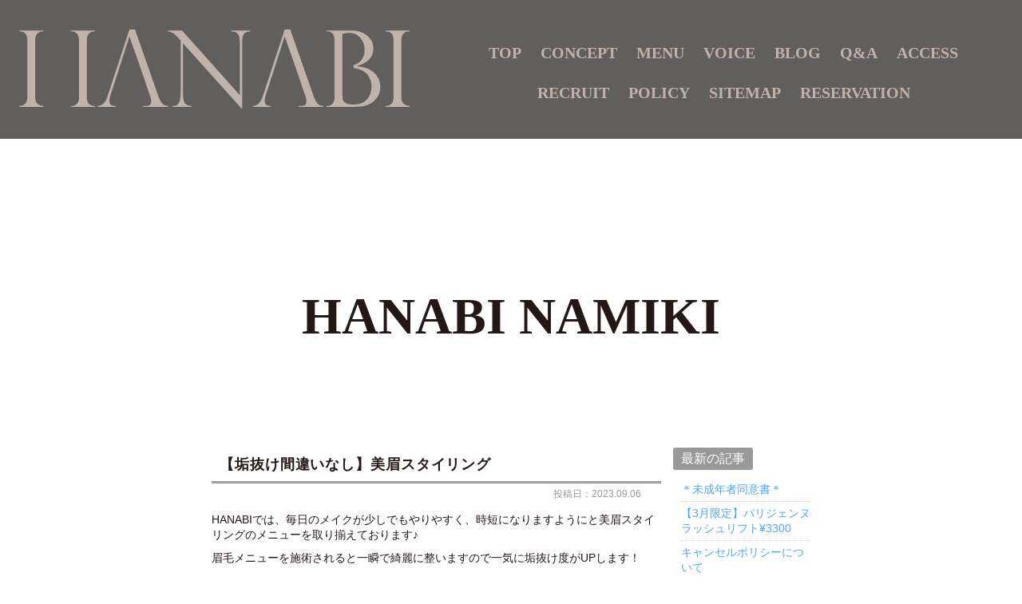

--- FILE ---
content_type: text/html; charset=UTF-8
request_url: https://www.bi-hanabi.jp/blog/5048/
body_size: 13519
content:
<!DOCTYPE html>
<html lang="ja" itemscope="itemscope" itemtype="http://schema.org/WebPage">
<head>
<meta charset="UTF-8" />

<meta name="viewport" content="width=device-width,user-scalable=yes,initial-scale=1,maximum-scale=3" />
<title itemprop="name">【垢抜け間違いなし】美眉スタイリング｜HANABI NAMIKI｜マツエクは広島のまつげエクステサロンhanabi</title>

<meta name="description" content="【垢抜け間違いなし】美眉スタイリングのページです。HANABIでは、毎日のメイクが少しでもやりやすく、時短になりますようにと美眉スタイリングのメニューを取り揃えております♪眉毛メニューを施術されると一..." />

<meta name="keywords" content="広島市,並木,井口,マツエク,まつげエクステ,ハナビ,hanabi,エクステンション" />

<!-- skype電話番号自動変換対策 -->
<meta name="SKYPE_TOOLBAR" content="SKYPE_TOOLBAR_PARSER_COMPATIBLE" />

<link rel="pingback" href="https://www.bi-hanabi.jp/wp/xmlrpc.php" />
<link rel="alternate" type="application/rss+xml" title="マツエクは広島のまつげエクステサロンhanabi RSS Feed.92" href="https://www.bi-hanabi.jp/feed/rss/" />
<link rel="alternate" type="application/atom+xml" title="Atom 0.3" href="https://www.bi-hanabi.jp/feed/atom/" />
<!-- Global site tag (gtag.js) - Google Analytics -->
<script async src="https://www.googletagmanager.com/gtag/js?id=UA-60045181-1"></script>
<script>
  window.dataLayer = window.dataLayer || [];
  function gtag(){dataLayer.push(arguments);}
  gtag('js', new Date());

  gtag('config', 'UA-60045181-1');
</script>



<meta name='robots' content='max-image-preview:large' />
<link rel='dns-prefetch' href='//ajax.googleapis.com' />
<link rel='dns-prefetch' href='//apis.google.com' />
<link rel='dns-prefetch' href='//s.w.org' />
<script type="text/javascript">
window._wpemojiSettings = {"baseUrl":"https:\/\/s.w.org\/images\/core\/emoji\/14.0.0\/72x72\/","ext":".png","svgUrl":"https:\/\/s.w.org\/images\/core\/emoji\/14.0.0\/svg\/","svgExt":".svg","source":{"concatemoji":"https:\/\/www.bi-hanabi.jp\/wp\/wp-includes\/js\/wp-emoji-release.min.js?ver=6.0.11"}};
/*! This file is auto-generated */
!function(e,a,t){var n,r,o,i=a.createElement("canvas"),p=i.getContext&&i.getContext("2d");function s(e,t){var a=String.fromCharCode,e=(p.clearRect(0,0,i.width,i.height),p.fillText(a.apply(this,e),0,0),i.toDataURL());return p.clearRect(0,0,i.width,i.height),p.fillText(a.apply(this,t),0,0),e===i.toDataURL()}function c(e){var t=a.createElement("script");t.src=e,t.defer=t.type="text/javascript",a.getElementsByTagName("head")[0].appendChild(t)}for(o=Array("flag","emoji"),t.supports={everything:!0,everythingExceptFlag:!0},r=0;r<o.length;r++)t.supports[o[r]]=function(e){if(!p||!p.fillText)return!1;switch(p.textBaseline="top",p.font="600 32px Arial",e){case"flag":return s([127987,65039,8205,9895,65039],[127987,65039,8203,9895,65039])?!1:!s([55356,56826,55356,56819],[55356,56826,8203,55356,56819])&&!s([55356,57332,56128,56423,56128,56418,56128,56421,56128,56430,56128,56423,56128,56447],[55356,57332,8203,56128,56423,8203,56128,56418,8203,56128,56421,8203,56128,56430,8203,56128,56423,8203,56128,56447]);case"emoji":return!s([129777,127995,8205,129778,127999],[129777,127995,8203,129778,127999])}return!1}(o[r]),t.supports.everything=t.supports.everything&&t.supports[o[r]],"flag"!==o[r]&&(t.supports.everythingExceptFlag=t.supports.everythingExceptFlag&&t.supports[o[r]]);t.supports.everythingExceptFlag=t.supports.everythingExceptFlag&&!t.supports.flag,t.DOMReady=!1,t.readyCallback=function(){t.DOMReady=!0},t.supports.everything||(n=function(){t.readyCallback()},a.addEventListener?(a.addEventListener("DOMContentLoaded",n,!1),e.addEventListener("load",n,!1)):(e.attachEvent("onload",n),a.attachEvent("onreadystatechange",function(){"complete"===a.readyState&&t.readyCallback()})),(e=t.source||{}).concatemoji?c(e.concatemoji):e.wpemoji&&e.twemoji&&(c(e.twemoji),c(e.wpemoji)))}(window,document,window._wpemojiSettings);
</script>
<style type="text/css">
img.wp-smiley,
img.emoji {
	display: inline !important;
	border: none !important;
	box-shadow: none !important;
	height: 1em !important;
	width: 1em !important;
	margin: 0 0.07em !important;
	vertical-align: -0.1em !important;
	background: none !important;
	padding: 0 !important;
}
</style>
	<link rel='stylesheet' id='wp-block-library-css'  href='https://www.bi-hanabi.jp/wp/wp-includes/css/dist/block-library/style.min.css?ver=6.0.11' type='text/css' media='all' />
<style id='global-styles-inline-css' type='text/css'>
body{--wp--preset--color--black: #000000;--wp--preset--color--cyan-bluish-gray: #abb8c3;--wp--preset--color--white: #ffffff;--wp--preset--color--pale-pink: #f78da7;--wp--preset--color--vivid-red: #cf2e2e;--wp--preset--color--luminous-vivid-orange: #ff6900;--wp--preset--color--luminous-vivid-amber: #fcb900;--wp--preset--color--light-green-cyan: #7bdcb5;--wp--preset--color--vivid-green-cyan: #00d084;--wp--preset--color--pale-cyan-blue: #8ed1fc;--wp--preset--color--vivid-cyan-blue: #0693e3;--wp--preset--color--vivid-purple: #9b51e0;--wp--preset--gradient--vivid-cyan-blue-to-vivid-purple: linear-gradient(135deg,rgba(6,147,227,1) 0%,rgb(155,81,224) 100%);--wp--preset--gradient--light-green-cyan-to-vivid-green-cyan: linear-gradient(135deg,rgb(122,220,180) 0%,rgb(0,208,130) 100%);--wp--preset--gradient--luminous-vivid-amber-to-luminous-vivid-orange: linear-gradient(135deg,rgba(252,185,0,1) 0%,rgba(255,105,0,1) 100%);--wp--preset--gradient--luminous-vivid-orange-to-vivid-red: linear-gradient(135deg,rgba(255,105,0,1) 0%,rgb(207,46,46) 100%);--wp--preset--gradient--very-light-gray-to-cyan-bluish-gray: linear-gradient(135deg,rgb(238,238,238) 0%,rgb(169,184,195) 100%);--wp--preset--gradient--cool-to-warm-spectrum: linear-gradient(135deg,rgb(74,234,220) 0%,rgb(151,120,209) 20%,rgb(207,42,186) 40%,rgb(238,44,130) 60%,rgb(251,105,98) 80%,rgb(254,248,76) 100%);--wp--preset--gradient--blush-light-purple: linear-gradient(135deg,rgb(255,206,236) 0%,rgb(152,150,240) 100%);--wp--preset--gradient--blush-bordeaux: linear-gradient(135deg,rgb(254,205,165) 0%,rgb(254,45,45) 50%,rgb(107,0,62) 100%);--wp--preset--gradient--luminous-dusk: linear-gradient(135deg,rgb(255,203,112) 0%,rgb(199,81,192) 50%,rgb(65,88,208) 100%);--wp--preset--gradient--pale-ocean: linear-gradient(135deg,rgb(255,245,203) 0%,rgb(182,227,212) 50%,rgb(51,167,181) 100%);--wp--preset--gradient--electric-grass: linear-gradient(135deg,rgb(202,248,128) 0%,rgb(113,206,126) 100%);--wp--preset--gradient--midnight: linear-gradient(135deg,rgb(2,3,129) 0%,rgb(40,116,252) 100%);--wp--preset--duotone--dark-grayscale: url('#wp-duotone-dark-grayscale');--wp--preset--duotone--grayscale: url('#wp-duotone-grayscale');--wp--preset--duotone--purple-yellow: url('#wp-duotone-purple-yellow');--wp--preset--duotone--blue-red: url('#wp-duotone-blue-red');--wp--preset--duotone--midnight: url('#wp-duotone-midnight');--wp--preset--duotone--magenta-yellow: url('#wp-duotone-magenta-yellow');--wp--preset--duotone--purple-green: url('#wp-duotone-purple-green');--wp--preset--duotone--blue-orange: url('#wp-duotone-blue-orange');--wp--preset--font-size--small: 13px;--wp--preset--font-size--medium: 20px;--wp--preset--font-size--large: 36px;--wp--preset--font-size--x-large: 42px;}.has-black-color{color: var(--wp--preset--color--black) !important;}.has-cyan-bluish-gray-color{color: var(--wp--preset--color--cyan-bluish-gray) !important;}.has-white-color{color: var(--wp--preset--color--white) !important;}.has-pale-pink-color{color: var(--wp--preset--color--pale-pink) !important;}.has-vivid-red-color{color: var(--wp--preset--color--vivid-red) !important;}.has-luminous-vivid-orange-color{color: var(--wp--preset--color--luminous-vivid-orange) !important;}.has-luminous-vivid-amber-color{color: var(--wp--preset--color--luminous-vivid-amber) !important;}.has-light-green-cyan-color{color: var(--wp--preset--color--light-green-cyan) !important;}.has-vivid-green-cyan-color{color: var(--wp--preset--color--vivid-green-cyan) !important;}.has-pale-cyan-blue-color{color: var(--wp--preset--color--pale-cyan-blue) !important;}.has-vivid-cyan-blue-color{color: var(--wp--preset--color--vivid-cyan-blue) !important;}.has-vivid-purple-color{color: var(--wp--preset--color--vivid-purple) !important;}.has-black-background-color{background-color: var(--wp--preset--color--black) !important;}.has-cyan-bluish-gray-background-color{background-color: var(--wp--preset--color--cyan-bluish-gray) !important;}.has-white-background-color{background-color: var(--wp--preset--color--white) !important;}.has-pale-pink-background-color{background-color: var(--wp--preset--color--pale-pink) !important;}.has-vivid-red-background-color{background-color: var(--wp--preset--color--vivid-red) !important;}.has-luminous-vivid-orange-background-color{background-color: var(--wp--preset--color--luminous-vivid-orange) !important;}.has-luminous-vivid-amber-background-color{background-color: var(--wp--preset--color--luminous-vivid-amber) !important;}.has-light-green-cyan-background-color{background-color: var(--wp--preset--color--light-green-cyan) !important;}.has-vivid-green-cyan-background-color{background-color: var(--wp--preset--color--vivid-green-cyan) !important;}.has-pale-cyan-blue-background-color{background-color: var(--wp--preset--color--pale-cyan-blue) !important;}.has-vivid-cyan-blue-background-color{background-color: var(--wp--preset--color--vivid-cyan-blue) !important;}.has-vivid-purple-background-color{background-color: var(--wp--preset--color--vivid-purple) !important;}.has-black-border-color{border-color: var(--wp--preset--color--black) !important;}.has-cyan-bluish-gray-border-color{border-color: var(--wp--preset--color--cyan-bluish-gray) !important;}.has-white-border-color{border-color: var(--wp--preset--color--white) !important;}.has-pale-pink-border-color{border-color: var(--wp--preset--color--pale-pink) !important;}.has-vivid-red-border-color{border-color: var(--wp--preset--color--vivid-red) !important;}.has-luminous-vivid-orange-border-color{border-color: var(--wp--preset--color--luminous-vivid-orange) !important;}.has-luminous-vivid-amber-border-color{border-color: var(--wp--preset--color--luminous-vivid-amber) !important;}.has-light-green-cyan-border-color{border-color: var(--wp--preset--color--light-green-cyan) !important;}.has-vivid-green-cyan-border-color{border-color: var(--wp--preset--color--vivid-green-cyan) !important;}.has-pale-cyan-blue-border-color{border-color: var(--wp--preset--color--pale-cyan-blue) !important;}.has-vivid-cyan-blue-border-color{border-color: var(--wp--preset--color--vivid-cyan-blue) !important;}.has-vivid-purple-border-color{border-color: var(--wp--preset--color--vivid-purple) !important;}.has-vivid-cyan-blue-to-vivid-purple-gradient-background{background: var(--wp--preset--gradient--vivid-cyan-blue-to-vivid-purple) !important;}.has-light-green-cyan-to-vivid-green-cyan-gradient-background{background: var(--wp--preset--gradient--light-green-cyan-to-vivid-green-cyan) !important;}.has-luminous-vivid-amber-to-luminous-vivid-orange-gradient-background{background: var(--wp--preset--gradient--luminous-vivid-amber-to-luminous-vivid-orange) !important;}.has-luminous-vivid-orange-to-vivid-red-gradient-background{background: var(--wp--preset--gradient--luminous-vivid-orange-to-vivid-red) !important;}.has-very-light-gray-to-cyan-bluish-gray-gradient-background{background: var(--wp--preset--gradient--very-light-gray-to-cyan-bluish-gray) !important;}.has-cool-to-warm-spectrum-gradient-background{background: var(--wp--preset--gradient--cool-to-warm-spectrum) !important;}.has-blush-light-purple-gradient-background{background: var(--wp--preset--gradient--blush-light-purple) !important;}.has-blush-bordeaux-gradient-background{background: var(--wp--preset--gradient--blush-bordeaux) !important;}.has-luminous-dusk-gradient-background{background: var(--wp--preset--gradient--luminous-dusk) !important;}.has-pale-ocean-gradient-background{background: var(--wp--preset--gradient--pale-ocean) !important;}.has-electric-grass-gradient-background{background: var(--wp--preset--gradient--electric-grass) !important;}.has-midnight-gradient-background{background: var(--wp--preset--gradient--midnight) !important;}.has-small-font-size{font-size: var(--wp--preset--font-size--small) !important;}.has-medium-font-size{font-size: var(--wp--preset--font-size--medium) !important;}.has-large-font-size{font-size: var(--wp--preset--font-size--large) !important;}.has-x-large-font-size{font-size: var(--wp--preset--font-size--x-large) !important;}
</style>
<link rel='stylesheet' id='contact-form-7-css'  href='https://www.bi-hanabi.jp/wp/wp-content/plugins/contact-form-7/includes/css/styles.css?ver=5.1.4' type='text/css' media='all' />
<link rel='stylesheet' id='contact-form-7-confirm-css'  href='https://www.bi-hanabi.jp/wp/wp-content/plugins/contact-form-7-add-confirm/includes/css/styles.css?ver=5.1' type='text/css' media='all' />
<link rel='stylesheet' id='fancybox-for-wp-css'  href='https://www.bi-hanabi.jp/wp/wp-content/plugins/fancybox-for-wordpress/assets/css/fancybox.css?ver=1.3.4' type='text/css' media='all' />
<link rel='stylesheet' id='wp-pagenavi-css'  href='https://www.bi-hanabi.jp/wp/wp-content/plugins/wp-pagenavi/pagenavi-css.css?ver=2.70' type='text/css' media='all' />
<script type='text/javascript' src='https://ajax.googleapis.com/ajax/libs/jquery/1.7.1/jquery.min.js?ver=1.7.1' id='jquery-js'></script>
<script type='text/javascript' src='https://www.bi-hanabi.jp/wp/wp-content/plugins/fancybox-for-wordpress/assets/js/jquery.fancybox.js?ver=1.3.4' id='fancybox-for-wp-js'></script>
<script type='text/javascript' src='https://apis.google.com/js/plusone.js?ver=6.0.11' id='gplus-js'></script>
<link rel="https://api.w.org/" href="https://www.bi-hanabi.jp/wp-json/" /><link rel="alternate" type="application/json" href="https://www.bi-hanabi.jp/wp-json/wp/v2/posts/5048" /><link rel="EditURI" type="application/rsd+xml" title="RSD" href="https://www.bi-hanabi.jp/wp/xmlrpc.php?rsd" />
<link rel="wlwmanifest" type="application/wlwmanifest+xml" href="https://www.bi-hanabi.jp/wp/wp-includes/wlwmanifest.xml" /> 
<meta name="generator" content="WordPress 6.0.11" />
<link rel="canonical" href="https://www.bi-hanabi.jp/blog/5048/" />
<link rel='shortlink' href='https://www.bi-hanabi.jp/?p=5048' />
<link rel="alternate" type="application/json+oembed" href="https://www.bi-hanabi.jp/wp-json/oembed/1.0/embed?url=https%3A%2F%2Fwww.bi-hanabi.jp%2Fblog%2F5048%2F" />
<link rel="alternate" type="text/xml+oembed" href="https://www.bi-hanabi.jp/wp-json/oembed/1.0/embed?url=https%3A%2F%2Fwww.bi-hanabi.jp%2Fblog%2F5048%2F&#038;format=xml" />

<!-- Fancybox for WordPress v3.2.7 -->
<style type="text/css">
	.fancybox-slide--image .fancybox-content{background-color: #FFFFFF}div.fancybox-caption{display:none !important;}
	
	img.fancybox-image{border-width:10px;border-color:#FFFFFF;border-style:solid;height:auto;}
	div.fancybox-bg{background-color:rgba(102,102,102,0.3);opacity:1 !important;}div.fancybox-content{border-color:#FFFFFF}
	div#fancybox-title{background-color:#FFFFFF}
	div.fancybox-content{background-color:#FFFFFF}
	div#fancybox-title-inside{color:#333333}
	
	
	
	div.fancybox-caption p.caption-title{display:inline-block}
	div.fancybox-caption p.caption-title{font-size:14px}
	div.fancybox-caption p.caption-title{color:#333333}
	div.fancybox-caption {color:#333333}div.fancybox-caption p.caption-title {background:#fff; width:auto;padding:10px 30px;}div.fancybox-content p.caption-title{color:#333333;margin: 0;padding: 5px 0;}
</style><script type="text/javascript">
	jQuery(function(){

		jQuery.fn.getTitle = function() { // Copy the title of every IMG tag and add it to its parent A so that fancybox can show titles
			var arr = jQuery("a[data-fancybox]");
									jQuery.each(arr, function() {
										var title = jQuery(this).children("img").attr("title");
										 var caption = jQuery(this).next("figcaption").html();
                                        if(caption && title){jQuery(this).attr("title",title+" " + caption)}else if(title){ jQuery(this).attr("title",title);}else if(caption){jQuery(this).attr("title",caption);}
									});			}

		// Supported file extensions

                var thumbnails = jQuery("a:has(img)").not(".nolightbox").not('.envira-gallery-link').not('.ngg-simplelightbox').filter(function () {
            return /\.(jpe?g|png|gif|mp4|webp|bmp|pdf)(\?[^/]*)*$/i.test(jQuery(this).attr('href'))
        });
        

		// Add data-type iframe for links that are not images or videos.
        var iframeLinks = jQuery('.fancyboxforwp').filter( function() { return ! /\.(jpe?g|png|gif|mp4|webp|bmp|pdf)(\?[^/]*)*$/i.test(jQuery(this).attr('href')) }).filter( function() { return ! /vimeo|youtube/i.test(jQuery(this).attr('href')) });
        iframeLinks.attr({ "data-type" : "iframe" }).getTitle();

				// Gallery All
		thumbnails.addClass("fancyboxforwp").attr("data-fancybox","gallery").getTitle();
        iframeLinks.attr({ "data-fancybox":"gallery" }).getTitle();

		// Gallery type NONE
		


		// Call fancybox and apply it on any link with a rel atribute that starts with "fancybox", with the options set on the admin panel
		jQuery("a.fancyboxforwp").fancyboxforwp({
			loop: false,
			smallBtn: true,
			zoomOpacity: "auto",
			animationEffect: "fade",
			animationDuration: 500,
			transitionEffect: "fade",
			transitionDuration : "300",
			overlayShow: true,
			overlayOpacity: "0.3",
			titleShow: true,
			titlePosition: "inside",
			keyboard: true,
			showCloseButton: true,
			arrows: true,
			clickContent: false,
            clickSlide: "close",
            mobile:{
                clickContent: function(current, event) {
                    return current.type === "image" ? "toggleControls" : false;
                },
                clickSlide: function(current, event) {
                    return current.type === "image" ? "close" : "close";
                },
            },
			wheel: false,
			toolbar: true,
			preventCaptionOverlap: true,
			onInit: function() { },			onDeactivate: function() { },			beforeClose: function() { },			afterShow: function() { },			afterClose: function() { },			caption : function( instance, item ) {var testing = jQuery(this).context.title;var caption = jQuery(this).data('caption') || '';if ( item.type === 'image' && testing.length ) {caption = (caption.length ? caption + '<br />' : '') + '<p class="caption-title">'+testing+'</p>' ;}return caption;},
			afterLoad : function( instance, current ) {current.$content.append('<div class=\"fancybox-custom-caption inside-caption\" style=\" position: absolute;left:0;right:0;color:#000;margin:0 auto;bottom:0;text-align:center;background-color:#FFFFFF \">' + current.opts.caption + '</div>');},
					});
		
	})
</script>
<!-- END Fancybox for WordPress -->
<!--[if lt IE 8]>
<script src="https://ie7-js.googlecode.com/svn/version/2.1(beta4)/IE8.js"></script>
<![endif]-->
<!--[if lt IE 9]>
<script src="https://ie7-js.googlecode.com/svn/version/2.1(beta4)/IE9.js"></script>
<![endif]-->
<!--[if lt IE 9]>
<script src="https://html5shim.googlecode.com/svn/trunk/html5.js"></script>
<![endif]-->
<script src="https://apis.google.com/js/plusone.js"></script><!--Google+1-->
<script src="https://www.bi-hanabi.jp/wp/wp-content/themes/rcnt/js/smoothscroll.js"></script>
<script src="https://www.bi-hanabi.jp/wp/wp-content/themes/rcnt/js/common.js"></script>
<script src="https://www.bi-hanabi.jp/wp/wp-content/themes/rcnt/js/pagetop.js"></script>
<script src="https://www.bi-hanabi.jp/wp/wp-content/themes/rcnt/js/floating_bnr.js"></script>
<script src="https://www.bi-hanabi.jp/wp/wp-content/themes/rcnt/js/floatmenu.js"></script>
<script src="https://www.bi-hanabi.jp/wp/wp-content/themes/rcnt/js/header-menu.js"></script>
<script src="https://www.bi-hanabi.jp/wp/wp-content/themes/rcnt/js/html5shiv.js" charset="utf-8"></script>
<script src="https://css3-mediaqueries-js.googlecode.com/svn/trunk/css3-mediaqueries.js"></script>

<!--▼bx.slider-->
<!--
<script src="https://www.bi-hanabi.jp/wp/wp-content/themes/rcnt/js/jquery.bxslider.min.js"></script>
<link rel="stylesheet" href="https://www.bi-hanabi.jp/wp/wp-content/themes/rcnt/jquery.bxslider.css" type="text/css" />
-->


<!-- <link rel="stylesheet" type="text/css" media="all" href="https://www.bi-hanabi.jp/wp/wp-content/themes/rcnt/style.css" /> -->
<link rel="stylesheet" type="text/css" media="all" href="https://www.bi-hanabi.jp/wp/wp-content/themes/rcnt/style.css?1653032282" />
<link rel="stylesheet" href="//maxcdn.bootstrapcdn.com/font-awesome/4.3.0/css/font-awesome.min.css">
<link href='https://fonts.googleapis.com/css?family=Cinzel' rel='stylesheet' type='text/css'>
<link rel="stylesheet" href="https://fonts.googleapis.com/earlyaccess/notosansjp.css">
<link href="https://fonts.googleapis.com/icon?family=Material+Icons" rel="stylesheet">
<link rel="stylesheet" href="https://fonts.googleapis.com/css2?family=Material+Symbols+Outlined:opsz,wght,FILL,GRAD@48,100,0,0" />
<style>
	.material-icons {
		font-family: 'Material Icons';
		font-weight: normal;
		font-style: normal;
		font-size: 24px;  /* Preferred icon size */
		display: inline-block;
		line-height: 1;
		text-transform: none;
		letter-spacing: normal;
		word-wrap: normal;
		white-space: nowrap;
		direction: ltr;

		/* Support for all WebKit browsers. */
		-webkit-font-smoothing: antialiased;
		/* Support for Safari and Chrome. */
		text-rendering: optimizeLegibility;

		/* Support for Firefox. */
		-moz-osx-font-smoothing: grayscale;

		/* Support for IE. */
		font-feature-settings: 'liga';
	}
	.material-symbols-outlined {
		font-size: 48px!important;
		font-weight: 100; 
	}
</style>

<link rel="stylesheet" type="text/css" media="all" href="https://www.bi-hanabi.jp/wp/wp-content/themes/rcnt/style-mediaqueries.css">
<!-- OGP設定 -->
<meta property="fb:app_id" content="514199175295925" />
<meta property="og:title" content="【垢抜け間違いなし】美眉スタイリング｜HANABI NAMIKI｜マツエクは広島のまつげエクステサロンhanabi" />
<meta property="og:type" content="article">
<meta property="og:url" content="https://www.bi-hanabi.jp/blog/5048/" />
<meta property="og:image" content="https://www.bi-hanabi.jp/wp/wp-content/themes/rcnt/images/ogp_img.jpg" />
<meta property="og:site_name" content="【垢抜け間違いなし】美眉スタイリング｜HANABI NAMIKI｜マツエクは広島のまつげエクステサロンhanabi" />
<meta property="og:description" content="hanabiは広島市内（並木・井口）に店舗を構えるまつげエクステ専門サロンです。女性の表情を変えるhanabiのマツエク。あなたの「キレイ」を引き出します！丁寧なカウンセリングで初めての方も安心してご来店いただけます。" />

<!-- Facebook Pixel Code -->

<script>

    !function(f,b,e,v,n,t,s)

    {if(f.fbq)return;n=f.fbq=function(){n.callMethod?

        n.callMethod.apply(n,arguments):n.queue.push(arguments)};

        if(!f._fbq)f._fbq=n;n.push=n;n.loaded=!0;n.version='2.0';

        n.queue=[];t=b.createElement(e);t.async=!0;

        t.src=v;s=b.getElementsByTagName(e)[0];

        s.parentNode.insertBefore(t,s)}(window, document,'script',

        'https://connect.facebook.net/en_US/fbevents.js');

    fbq('init', '598133080981321');

    fbq('track', 'PageView');

</script>

<noscript><img height="1" width="1" style="display:none"

               src="https://www.facebook.com/tr?id=598133080981321&ev=PageView&noscript=1"

    /></noscript>

<!-- End Facebook Pixel Code -->
	
	
<!-- Google Tag Manager -->
<script>(function(w,d,s,l,i){w[l]=w[l]||[];w[l].push({'gtm.start':
new Date().getTime(),event:'gtm.js'});var f=d.getElementsByTagName(s)[0],
j=d.createElement(s),dl=l!='dataLayer'?'&l='+l:'';j.async=true;j.src=
'https://www.googletagmanager.com/gtm.js?id='+i+dl;f.parentNode.insertBefore(j,f);
})(window,document,'script','dataLayer','GTM-TV5J8HV');</script>
<!-- End Google Tag Manager -->	
	

</head>
<body id="top" class="post-template-default single single-post postid-5048 single-format-standard">

<div id="fb-root"></div>
<script>(function(d, s, id) {
  var js, fjs = d.getElementsByTagName(s)[0];
  if (d.getElementById(id)) return;
  js = d.createElement(s); js.id = id;
  js.src = "//connect.facebook.net/ja_JP/sdk.js#xfbml=1&appId=788522757844869&version=v2.0";
  fjs.parentNode.insertBefore(js, fjs);
}(document, 'script', 'facebook-jssdk'));</script>
<script>
//$(function(){
//	$('.slide_body').bxSlider({
//		slideWidth: 800,
//		minSlides: 2,
//		maxSlides: 3,
//		moveSlides: 1,
//		slideMargin: 0,
//		auto: true,
//		pager: false,
//		responsive : true
//	});
//});
</script>
<!--
<div id="fb-root"></div>
<script>(function(d, s, id) {
  var js, fjs = d.getElementsByTagName(s)[0];
  if (d.getElementById(id)) return;
  js = d.createElement(s); js.id = id;
  js.src = "//connect.facebook.net/ja_JP/sdk.js#xfbml=1&version=v2.5";
  fjs.parentNode.insertBefore(js, fjs);
}(document, 'script', 'facebook-jssdk'));</script>
-->

<header class="hdr clearfix" role="banner">

	<div class="widthBase">

		<!-- <div class="tab_center">
			<h1><a href="https://www.bi-hanabi.jp">広島市のまつげエクステ専門サロン｜マツエクのhanabi</a></h1>
		</div> -->

		<div class="hdrBar clearfix">
			<div class="grid_container">
			<!--190219削除依頼の為
				<div class="grid_6 col_tab_all_reset">
					<div class="tab_center">
<a href="https://www.bi-hanabi.jp"><img src="https://www.bi-hanabi.jp/wp/wp-content/themes/rcnt/images/hdr_logo.png" alt="まつげエクステ専門サロン マツエクのhanabi"></a>
					</div>
				</div>-->
				<!-- <div class="grid_12 pc">
                <ul class="pl50">
                    <li class="fr mt10 mr30">
                    <a href="https://www.bi-hanabi.jp/reserve" onmousedown="gtag('event', 'click', {'event_category': '予約フォーム','event_label': 'PCヘッダーリンクボタン'});"><img src="https://www.bi-hanabi.jp/wp/wp-content/themes/rcnt/images/hdr_reserve_02.png" alt="まつげエクステ専門サロン マツエクのhanabiへのWeb予約"></a>
                    </li>
                </ul>
				</div> -->
			</div>
		</div>

	</div>

	<div class="header__mass">
		<div class="tab_center">
			<a href="https://www.bi-hanabi.jp"><img src="https://www.bi-hanabi.jp/wp/wp-content/themes/rcnt/images/header-logo_white.png" alt="まつげエクステ専門サロン マツエクのhanabi"></a>
		</div>
		<ul class="accordion clearfix sp-hdrNav">
			<li>
				<p class="toggle_btn">
					<span class="material-symbols-outlined">menu</span>
					<!-- <span class="nav-res"><i class="fa fa-bars fa-2x nav-res"></i></span> -->
			</p>
			
			<div id="navArea">
				<div class="gnav-sp">
						<ul class="innerMenu">
							<li class="humburger-hdr_container">
								<a href="https://www.bi-hanabi.jp/"><img src="https://www.bi-hanabi.jp/wp/wp-content/themes/rcnt/images/hamburger_logo.png" class="humburger-hdr1 target-visibility" /></a>
								<img src="https://www.bi-hanabi.jp/wp/wp-content/themes/rcnt/images/close-btn.png" class="humburger-hdr2 humburger-close-btn" />
							</li>
							<li class="target-visibility"><a href="https://www.bi-hanabi.jp/concept" title="コンセプト">コンセプト</a></li>
							<li class="inner__menu">
								<!-- <input id="acd-check1" class="acd-check" type="checkbox">	 -->
								<label for="acd-check1" class="acd-label"><div class="hdr-inner"><div>メニュー</div><img src="https://www.bi-hanabi.jp/wp/wp-content/themes/rcnt/images/hamburger-btn.png" class="humburger-menu" /><img src="https://www.bi-hanabi.jp/wp/wp-content/themes/rcnt/images/hamburger-btn_open.png" class="humburger-menu_open btn_close" /></div></label>
								<ul class="innerMenu item-content">
									<li><a href="https://www.bi-hanabi.jp/menu/lashaddict">ラッシュアディクトサロンケア</a></li>
									<li><a href="https://www.bi-hanabi.jp/menu/eyelashextension">アイラッシュ エクステンション</a></li>
									<li><a href="https://www.bi-hanabi.jp/menu/eyelashperm">アイラッシュ パーマ</a></li>
									<li><a href="https://www.bi-hanabi.jp/menu/eyebrowtreatment">アイブロウ トリートメント</a></li>
									<li><a href="https://www.bi-hanabi.jp/menu/v.o.s.saloncare">V.O.S スキン リニューアル トリートメント</a></li>
								</ul>
							</li>
							<li class="target-visibility"><a href="https://www.bi-hanabi.jp/voice" title="お客様の声">ボイス</a></li>
							<li class="target-visibility"><a href="https://www.bi-hanabi.jp/blog" title="ブログ">ブログ</a></li>
							<li class="target-visibility"><a href="https://www.bi-hanabi.jp/faq" title="よくあるご質問">Q&amp;A</a></li>
							<li class="target-visibility"><a href="https://www.bi-hanabi.jp/access" title="アクセス">アクセス</a></li>
							<li class="target-visibility"><a href="https://www.bi-hanabi.jp/recruit" title="求人">リクルート</a></li>
							<li class="target-visibility"><a href="https://www.bi-hanabi.jp/privacy" title="プラバシーポリシー">ポリシー</a></li>
							<li class="target-visibility"><a href="https://www.bi-hanabi.jp/_sitemap" title="サイトマップ">サイトマップ</a></li>
							<li class="target-visibility"><a href="https://www.bi-hanabi.jp/reserve" title="予約">リザベーション</a></li>
						</ul>
					</div>
				</div>
			</li>
		</ul>
		<nav class="hdrNav topline pc mt10 f-mincho" role="navigation">
			<div>
				<ul class="center">
					<li>
						<a class="case_top" href="https://www.bi-hanabi.jp/">TOP</a>
					</li>
					<li>
						<a class="case_concept" href="https://www.bi-hanabi.jp/concept">CONCEPT</a>
					</li>
					<li>
						<div class="case_concept">MENU</div>
						<ul class="menu__sub">
							<li>
								<a class="case_voice" href="https://www.bi-hanabi.jp/menu/lashaddict">Lash addict salon care</a>
							</li>
							<li>
								<a class="case_voice" href="https://www.bi-hanabi.jp/menu/eyelashextension">eyelash extension</a>
							</li>
							<li>
								<a class="case_voice" href="https://www.bi-hanabi.jp/menu/eyelashperm">eyelash perm</a>
							</li>
							<li>
								<a class="case_voice" href="https://www.bi-hanabi.jp/menu/eyebrowtreatment">eyebrow treatment</a>
							</li>
							<li>
								<a class="case_voice" href="https://www.bi-hanabi.jp/menu/v.o.s.saloncare">V.O.S salon care</a>
							</li>
						</ul>
					</li>
					<li>
						<a class="case_voice" href="https://www.bi-hanabi.jp/voice">VOICE</a>
					</li>
					<li>
						<a class="case_voice" href="https://www.bi-hanabi.jp/blog">BLOG</a>
					</li>
					<li>
						<a class="case_faq" href="https://www.bi-hanabi.jp/faq">Q&amp;A</a>
					</li>
					<li>
						<a class="case_faq" href="https://www.bi-hanabi.jp/access">ACCESS</a>
					</li>
					<li>
						<a class="case_shop" href="https://www.bi-hanabi.jp/recruit">RECRUIT</a>
					</li>
					<li>
						<a class="case_shop" href="https://www.bi-hanabi.jp/privacy">POLICY</a>
					</li>
					<li>
						<a class="case_shop" href="https://www.bi-hanabi.jp/_sitemap">SITEMAP</a>
					</li>
					<li>
						<a class="case_shop" href="https://www.bi-hanabi.jp/reserve">RESERVATION</a>
					</li>
				</ul>
				<div class="both"></div>
			</div>
		</nav>
	</div>

<!--▼ここからレスポンシブ　フロートメニュー-->
	<!-- <div class="tab_und">
		<ul class="hdrNavRes accordion clearfix">
			<li><a href="https://www.bi-hanabi.jp/" title="HOME"><i class="fa fa-home fa-2x nav-res"></i><br>HOME</a></li>
			<li>
				<p><span class="nav-res"><i class="fa fa-bars fa-2x nav-res"></i><br>MENU</span></p>
				<ul class="innerMenu">
					<li><a href="https://www.bi-hanabi.jp/concept" title="コンセプト">CONCEPT</a></li>
					<li class="inner__menu">
						<input id="acd-check1" class="acd-check" type="checkbox">	
						<label for="acd-check1" class="acd-label">MENU</label>
						<ul class="menu__sub acd-content">
							<li><a href="https://www.bi-hanabi.jp/menu/lashaddict">Lash addict salon care</a></li>
							<li><a href="https://www.bi-hanabi.jp/menu/eyelashextension">eyelash extension</a></li>
							<li><a href="https://www.bi-hanabi.jp/menu/eyelashperm">eyelash perm</a></li>
							<li><a href="https://www.bi-hanabi.jp/menu/eyebrowtreatment">eyebrow treatment</a></li>
							<li><a href="https://www.bi-hanabi.jp/menu/v.o.s.saloncare">V.O.S salon care</a></li>
						</ul>
					</li>
					<li><a href="https://www.bi-hanabi.jp/voice" title="お客様の声">VOICE</a></li>
					<li><a href="https://www.bi-hanabi.jp/blog" title="ブログ">BLOG</a></li>
					<li><a href="https://www.bi-hanabi.jp/faq" title="よくあるご質問">Q&amp;A</a></li>
					<li><a href="https://www.bi-hanabi.jp/access" title="アクセス">ACCESS</a></li>
					<li><a href="https://www.bi-hanabi.jp/recruit" title="求人">RECRUIT</a></li>
					<li><a href="https://www.bi-hanabi.jp/privacy" title="プラバシーポリシー">POLICY</a></li>
					<li><a href="https://www.bi-hanabi.jp/_sitemap" title="サイトマップ">SITEMAP</a></li>
					<li><a href="https://www.bi-hanabi.jp/reserve" title="予約">RESERVATION</a></li>
				</ul>
			</li>
			<li><a href="https://www.bi-hanabi.jp/reserve" title="Web予約" onmousedown="gtag('event', 'click', {'event_category': '予約フォーム','event_label': 'SPヘッダーリンクボタン'});"><i class="fa fa-desktop fa-2x nav-res" ></i><br>Web予約</a></li>


			<li><a href="https://www.bi-hanabi.jp/mail" title="MAIL"><i class="fa fa-envelope-o fa-2x nav-res"></i><br>MAIL</a></li>
		</ul>
	</div> -->
<!--▲ここまでレスポンシブ　フロートメニュー-->

	<div class="both10"></div>

<!--  -->


</header>

<div class="cnt clearfix">
	<div class="widthBase">

<main class="mct_und" role="main" itemtype="http://schema.org/Blog">
		
		<div class="both"></div>

		
	<h2 class="entry-title">HANABI NAMIKI</h2>
    <div class="blog_cnt">
		<div id="post-5048" class="post" itemprop="blogPost">
			<meta itemprop="author" content="">
			<link itemprop="url" href="https://www.bi-hanabi.jp/blog/5048/">
			<h3 class="entry-title mb05" itemprop="name">【垢抜け間違いなし】美眉スタイリング</h3>
			<p class="blogDt" itemprop="datePublished">投稿日：2023.09.06</p>
            <div class="both15"></div>
			<div class="section" itemprop="text">
                				<p>HANABIでは、毎日のメイクが少しでもやりやすく、時短になりますようにと美眉スタイリングのメニューを取り揃えております♪</p>
<p>眉毛メニューを施術されると一瞬で綺麗に整いますので一気に垢抜け度がUPします！</p>
<p>また、眉周りの産毛も一緒にお取りできますのでスッキリと明るい透明感のあるお目元に生まれ変わります◎</p>
<p>HANABIではまつげメニューとセットでされる方も多いです♪</p>
<p>眉毛を整えることで、まつげの綺麗さもより引き立ちますので皆様もお時間がある際にはぜひ一緒にお試しください^ ^<a href="https://www.bi-hanabi.jp/wp/wp-content/uploads/2023/09/I088241174.jpg"><img class="alignnone size-medium wp-image-5049" src="https://www.bi-hanabi.jp/wp/wp-content/uploads/2023/09/I088241174-300x300.jpg" alt="" width="300" height="300" srcset="https://www.bi-hanabi.jp/wp/wp-content/uploads/2023/09/I088241174-300x300.jpg 300w, https://www.bi-hanabi.jp/wp/wp-content/uploads/2023/09/I088241174-150x150.jpg 150w, https://www.bi-hanabi.jp/wp/wp-content/uploads/2023/09/I088241174.jpg 349w" sizes="(max-width: 300px) 100vw, 300px" /></a></p>
				<div class="both15"></div>
			</div>
			
            <div class="both30"></div>
            
            <a href="https://www.bi-hanabi.jp/blog/" class="lnk_no_txt_dec">ブログ一覧へ</a>
            
            <div class="both20"></div>
            
            <ul class="single_post_link clearfix mb30">
                <li class="grid_6 single_post_link_prev"><a href="https://www.bi-hanabi.jp/blog/5045/" rel="prev"><span class="prev_message">前の記事へ</span><br><span class="prev_post_title tab_over">まつげが上がりにくい方必見！！！</span></a></li>                <li class="grid_6 single_post_link_next fr"><a href="https://www.bi-hanabi.jp/blog/5051/" rel="next"><span class="next_message">次の記事へ</span><br><span class="next_post_title tab_over">【まつげエクステとは？】</span></a></li>            </ul>
        </div>
			
    </div>

    
		<div class="blog_sdr">

			<dl  class="link_box">
				<dt>最新の記事</dt>
				<dd>
					<ul>
					<li><a class="fc-navy" href="https://www.bi-hanabi.jp/blog/5100/">＊未成年者同意書＊</a></li><li><a class="fc-navy" href="https://www.bi-hanabi.jp/blog/3-3300/">【3月限定】パリジェンヌラッシュリフト¥3300</a></li><li><a class="fc-navy" href="https://www.bi-hanabi.jp/blog/5088/">キャンセルポリシーについて</a></li><li><a class="fc-navy" href="https://www.bi-hanabi.jp/blog/5085/">自分に合ったロッドを選ばないと×</a></li><li><a class="fc-navy" href="https://www.bi-hanabi.jp/blog/5082/">まつげパーマでリフトアップ効果◎</a></li><li><a class="fc-navy" href="https://www.bi-hanabi.jp/blog/5077/">圧倒的持続力は【LED×ホールド】です♪</a></li><li><a class="fc-navy" href="https://www.bi-hanabi.jp/blog/5075/">眉×まつげエクステが大人気！！</a></li><li><a class="fc-navy" href="https://www.bi-hanabi.jp/blog/v3-season-10/">【V3ファンデーションseason３】11月10日リリース予定</a></li><li><a class="fc-navy" href="https://www.bi-hanabi.jp/blog/v-c/">【Vスピック】高純度ビタミンC（アスコルビン酸）美容セラム</a></li><li><a class="fc-navy" href="https://www.bi-hanabi.jp/blog/hanabi-49/">HANABIのまつエクは安心保証付き♪</a></li>					</ul>
					<a href="https://www.bi-hanabi.jp/blog" class="list_link fc-navy">一覧を見る</a>
				</dd>
			</dl>

			<dl  class="link_box">

				<dt>カテゴリー</dt>

				<dd>
					<ul class="archives">
																	<li>
							<a class="fc-navy" href="https://www.bi-hanabi.jp/blog/blog-news">お知らせ</a>（46）
						</li>
																	<li>
							<a class="fc-navy" href="https://www.bi-hanabi.jp/blog/blog-namiki">HANABI NAMIKI</a>（718）
						</li>
																	<li>
							<a class="fc-navy" href="https://www.bi-hanabi.jp/blog/blog-inokuchi">HANABI inokuchi</a>（876）
						</li>
																	<li>
							<a class="fc-navy" href="https://www.bi-hanabi.jp/blog/column">コラム</a>（13）
						</li>
																	<li>
							<a class="fc-navy" href="https://www.bi-hanabi.jp/blog/blog-other">その他</a>（0）
						</li>
										</ul>
				</dd>
			</dl>

			<dl  class="link_box">
				<dt>月別</dt>
				<dd>
					
					<ul class="archives">
												<li>
							<a href="https://www.bi-hanabi.jp/2024/8/?cat_slug=blog">
								2024年8月 (1)</a></li>
												<li>
							<a href="https://www.bi-hanabi.jp/2024/3/?cat_slug=blog">
								2024年3月 (1)</a></li>
												<li>
							<a href="https://www.bi-hanabi.jp/2024/2/?cat_slug=blog">
								2024年2月 (1)</a></li>
												<li>
							<a href="https://www.bi-hanabi.jp/2023/11/?cat_slug=blog">
								2023年11月 (1)</a></li>
												<li>
							<a href="https://www.bi-hanabi.jp/2023/10/?cat_slug=blog">
								2023年10月 (5)</a></li>
												<li>
							<a href="https://www.bi-hanabi.jp/2023/9/?cat_slug=blog">
								2023年9月 (8)</a></li>
												<li>
							<a href="https://www.bi-hanabi.jp/2023/8/?cat_slug=blog">
								2023年8月 (17)</a></li>
						
												<li>
							<a href="https://www.bi-hanabi.jp/blog/?y=2023&#038;mon=7&#038;before=true">
								それ以前</a></li>
						
					</ul>

					
				</dd>
			</dl>

		</div>

    <div class="both_cnt"></div>
    

	<!--/#mct--> 
</main>
	    <!--170124サイドバー削除のため<aside class="sdr" role="complementary">
			<p class="center"><img src="https://www.bi-hanabi.jp/wp/wp-content/themes/rcnt/images/logo.png" alt="hanabi"></p>
    		<div class="both20"></div>
    		<div class="linkBox">
    			<ul class="center">
    				<li class="tab_w49 tab_fl"><a href="https://www.bi-hanabi.jp/menu/#post-198"><img src="https://www.bi-hanabi.jp/wp/wp-content/themes/rcnt/images/link_01.jpg" alt="初めてのお客様へ"></a></li>
    				<li class="tab_w49 tab_fr"><a href="https://www.bi-hanabi.jp/menu/#post-196"><img src="https://www.bi-hanabi.jp/wp/wp-content/themes/rcnt/images/link_02.jpg" alt="リピーターのお客様へ"></a></li>-->
    				
    				<!--<li class="tab_w49 tab_fl"><a href="https://www.bi-hanabi.jp/menu/#post-79"><img src="https://www.bi-hanabi.jp/wp/wp-content/themes/rcnt/images/link_03.jpg" alt="おすすめメニュー"></a></li>-->
    				
    				<!--<li class="tab_w49 tab_fl"><a href="" target="_blank"><img src="https://www.bi-hanabi.jp/wp/wp-content/themes/rcnt/images/link_04.jpg" alt="hanabi公式Facebookページ"></a></li>-->
<!--
    			</ul>
    		</div>
    		<div class="both10 pc"></div>
    		<dl class="seBox s-wrapper pc">
    			<dt class="bold">サービス内容</dt>
    			<dd class="section">
    				<ul>
                        <li><a href="https://www.bi-hanabi.jp/menu/#post-200">まつ毛エクステ</a></li>
                        <li><a href="https://www.bi-hanabi.jp/menu/#post-47">ネイル</a></li>
    				</ul>
    			</dd>
    		</dl>
    		<div class="both10 pc"></div>
    		<dl class="seBox s-wrapper pc sdrMenu">
    			<dt class="bold">hanabiのマツエクメニュー</dt>
    			<dd>
    				<ul class="center bold">
						<li><a href="https://www.bi-hanabi.jp/menu/#post-200">hanabiのまつ毛エクステ</a></li>
						<li><a href="https://www.bi-hanabi.jp/menu/#post-195">エアリーボリュームラッシュ</a></li>
						<li><a href="https://www.bi-hanabi.jp/menu/#post-60">下まつ毛</a></li>
						<li><a href="https://www.bi-hanabi.jp/menu/#post-56">リムーブ</a></li>
						<li><a href="https://www.bi-hanabi.jp/menu/#post-47">ネイル</a></li>
    				</ul>
    			</dd>
    		</dl>
    		<div class="both20"></div>
    		<form method="get" action="https://www.bi-hanabi.jp" class="searchBlock s-wrapper" role="search">
                <input type="text" value="" name="s" id="sInput">
                <input type="submit" onClick="void(this.form.submit());return false" id="sSubmit" class="submit" value="検索" />
	        </form>
	    </aside>-->
		<!-- 
<section class="content-reservation-container">
    <div class="reservation__contents">
        <div class="info-container">
            <h3 class="reservation__title">
            RESERVATION<span>ご予約</span>
            </h3>
            <div class="shop-info">
                <div class="shop__title f-mincho">hanabi NAMIKI</div>
                <hr />
                <div class="shop__address">広島県広島市中区三川町3-14 PALビル２F</div>
                <div class="shop__tel">TEL：<a href="tel:082-569-6913">082-569-6913</a></div>
                <div class="shop__mail">mail：<a href="mailto:info@bi-hanabi.jp">info@bi-hanabi.jp</a></div>
            </div>
            <div class="shop-info shop-info2">
                <div class="shop__title f-mincho">hanabi inokuchi</div>
                <hr />
                <div class="shop__address">広島県広島市西区草津新町2-17-16 1F</div>
                <div class="shop__tel">TEL：<a href="tel:082-208-5878">082-208-5878</a></div>
                <div class="shop__mail">mail：<a href="mailto:inokuchi@bi-hanabi.jp">inokuchi@bi-hanabi.jp</a></div>
            </div>
        </div>
        <div class="reservation__btn">
            <a href="https://www.bi-hanabi.jp/reserve/" class="front-top__reservation-circle"><img src="https://www.bi-hanabi.jp/wp/wp-content/themes/rcnt/images/reservation_btn.png" alt="ご予約はこちら"></a>
        </div>
    </div>
</section> -->
	</div>
</div>
<div class="both"></div>

<footer class="ftr" role="contentinfo">
<div class="ftr__contact">
	<div class="ftr__sns">
		<p><a href="https://www.instagram.com/hanabi_eyelash/?hl=ja"><img src="https://www.bi-hanabi.jp/wp/wp-content/themes/rcnt/images/ftr_instagram_white.png"></a></p>	
	</div>
	<div class="ftr__mail">
		<p><a href="https://www.bi-hanabi.jp/mail/"><img src="https://www.bi-hanabi.jp/wp/wp-content/themes/rcnt/images/ftr_mail_white.png"></a></p>
	</div>
</div>
<div class="ftrBase">
<div class="widthBase">
	<div class="ftrIn">
		<ul class="nav_block subNav clearfix pc ftr__lists f-mincho">
			<li class="nav__flex"><a href="https://www.bi-hanabi.jp/">TOP</a></li>
			<li class="nav__flex"><a href="https://www.bi-hanabi.jp/concept">CONCEPT</a></li>
			<li class="nav__flex"><a href="https://www.bi-hanabi.jp/#lashaddict">MENU</a></li>			
			<!-- <li class="nav__flex">MENU
				<ul class="menu__sub">
					<li>
						<a class="case_voice" href="https://www.bi-hanabi.jp/#lashaddict">Lash addict salon care</a>
					</li>
					<li>
						<a class="case_voice" href="https://www.bi-hanabi.jp/menu/eyelashcounseling">eyelash counceling</a>
					</li>
					<li>
						<a class="case_voice" href="https://www.bi-hanabi.jp/menu/eyelashperm">eyelash perm</a>
					</li>
					<li>
						<a class="case_voice" href="https://www.bi-hanabi.jp/menu/eyebrowstyling">eyebrow styling</a>
					</li>
					<li>
						<a class="case_voice" href="https://www.bi-hanabi.jp/menu/v.o.s.saloncare">V.O.S salon care</a>
					</li>
				</ul>
			</li> -->
			<li class="nav__flex"><a href="https://www.bi-hanabi.jp/voice">VOICE</a></li>
			<li class="nav__flex"><a href="https://www.bi-hanabi.jp/blog">BLOG</a></li>
			<li class="nav__flex"><a href="https://www.bi-hanabi.jp/faq">Q&amp;A</a></li>
			<li class="nav__flex"><a href="https://www.bi-hanabi.jp/access">ACCESS</a></li>
			<li class="nav__flex"><a href="https://www.bi-hanabi.jp/recruit">RECRUIT</a></li>
			<li class="nav__flex"><a href="https://www.bi-hanabi.jp/privacy">POLICY</a></li>
			<li class="nav__flex"><a href="https://www.bi-hanabi.jp/_sitemap">SITEMAP</a></li>
			<li class="nav__flex">
			<a href="https://www.bi-hanabi.jp/reserve" onmousedown="gtag('event', 'click', {'event_category': '予約フォーム','event_label': 'フッターリンクテキスト'});">RESERVATION</a></li>
		</ul>
		<div class="both10"></div>
		<!-- <div>
		<ul class="nav_block_sp_wrap subNav f-mincho">
			<li class="nav_block_sp"><a href="https://www.bi-hanabi.jp/">TOP</a></li>
			<li class="nav_block_sp"><a href="https://www.bi-hanabi.jp/concept">CONCEPT</a></li>
			<li class="nav_block_sp"><a href="https://www.bi-hanabi.jp/#lashaddict">MENU</a></li>	
			<li class="nav_block_sp"><a href="https://www.bi-hanabi.jp/voice">VOICE</a></li>
			<li class="nav_block_sp"><a href="https://www.bi-hanabi.jp/blog">BLOG</a></li>
			<li class="nav_block_sp"><a href="https://www.bi-hanabi.jp/faq">Q&amp;A</a></li>
			<li class="nav_block_sp"><a href="https://www.bi-hanabi.jp/access">ACCESS</a></li>
			<li class="nav_block_sp"><a href="https://www.bi-hanabi.jp/recruit">RECRUIT</a></li>
			<li class="nav_block_sp"><a href="https://www.bi-hanabi.jp/privacy">POLICY</a></li>
			<li class="nav_block_sp"><a href="https://www.bi-hanabi.jp/_sitemap">SITEMAP</a></li>
			<li class="nav_block_sp">
			<a href="https://www.bi-hanabi.jp/reserve" onmousedown="gtag('event', 'click', {'event_category': '予約フォーム','event_label': 'フッターリンクテキスト'});">RESERVATION</a></li>
		</ul>
		</div> -->
      	<div class="ftrInfo center" itemscope itemtype="https://data-vocabulary.org/Organization">
   	    	<p class="name" itemprop="name">bi-hanabi.jp</p>
        </div>
    <p class="copy"><small>&copy; since&nbsp;<span itemref="copyrightYear">2012</span> <a href="/" itemref="copyrightHolder">広島のまつげエクステサロンHANABI </a></p>
	</div>
</div>
</div>

</footer>

<p class="floating_bnr"><a href="https://www.bi-hanabi.jp/reserve/"><img src="https://www.bi-hanabi.jp/wp/wp-content/themes/rcnt/images/float_bnr_reservation_web.png"></a></p>
 






<script type='text/javascript' id='contact-form-7-js-extra'>
/* <![CDATA[ */
var wpcf7 = {"apiSettings":{"root":"https:\/\/www.bi-hanabi.jp\/wp-json\/contact-form-7\/v1","namespace":"contact-form-7\/v1"}};
/* ]]> */
</script>
<script type='text/javascript' src='https://www.bi-hanabi.jp/wp/wp-content/plugins/contact-form-7/includes/js/scripts.js?ver=5.1.4' id='contact-form-7-js'></script>
<script type='text/javascript' src='https://www.bi-hanabi.jp/wp/wp-includes/js/jquery/jquery.form.min.js?ver=4.3.0' id='jquery-form-js'></script>
<script type='text/javascript' src='https://www.bi-hanabi.jp/wp/wp-content/plugins/contact-form-7-add-confirm/includes/js/scripts.js?ver=5.1' id='contact-form-7-confirm-js'></script>
<script type='text/javascript' src='https://www.bi-hanabi.jp/wp/wp-content/themes/rcnt/js/common.js?ver=1.0.0' id='rcnt-js'></script>

	<script type="text/javascript"> 
	var _fout_queue = _fout_queue || {}; if (_fout_queue.segment === void 0) _fout_queue.segment = {}; 
	if (_fout_queue.segment.queue === void 0) _fout_queue.segment.queue = []; 

	_fout_queue.segment.queue.push({ 
	'user_id': 33299 
	}); 

	if (_fout_queue.redirect === void 0) _fout_queue.redirect = {}; 
	_fout_queue.redirect['is_redirect'] = true; 

	(function() { 
	var el = document.createElement('script'); el.type = 'text/javascript'; el.async = true; 
	el.src = (('https:' == document.location.protocol) ? 'https://' : 'http://') + 'js.fout.jp/segmentation.js';
	var s = document.getElementsByTagName('script')[0]; s.parentNode.insertBefore(el, s); 
	})(); 
	</script> 

</body>
</html>


--- FILE ---
content_type: text/css
request_url: https://www.bi-hanabi.jp/wp/wp-content/themes/rcnt/style.css?1653032282
body_size: 204
content:
@charset "utf-8";
/*
THEME NAME: Hanabi
THEME URI: https://www.bi-hanabi.jp/
DESCRIPTION: 
VERSION: 1.0.0
AUTHOR: <a href="https://www.bi-hanabi.jp/">hanabi</a>
AUTHOR URI: https://www.bi-hanabi.jp/
*/

@import "style-reset.css";
@import "style-base.css";
@import "style-comment.css";
@import "style-parts.css";


--- FILE ---
content_type: text/css
request_url: https://www.bi-hanabi.jp/wp/wp-content/themes/rcnt/style-reset.css
body_size: 576
content:
@charset "utf-8";

body {
	font:13px "メイリオ", "ＭＳ Ｐゴシック", Osaka, "ヒラギノ角ゴ Pro W3", sans-serif;
	*font-size:small;
	*font:x-small;
}

body,div,dl,dt,dd,ul,ol,li,
h1,h2,h3,h4,h5,h6,
pre,form,fieldset,input,textarea,
p,blockquote,th,td { 
	margin:0;
	padding:0;
}
table {
	border-collapse:collapse;
	border-spacing:0;
}
fieldset,img { 
	border:0;
}
a img {
	vertical-align:bottom;
}
address,caption,cite,code,dfn,em,strong,th,var {
	font-style:normal;
	font-weight:normal;
}
ol,ul {
	list-style:none;
}
caption,th {
	text-align:left;
}
h1,h2,h3,h4,h5,h6 {
	font-size:100%;
	font-weight:normal;
}
q:before,q:after {
	content:'';
}
abbr,acronym { border:0;
}


--- FILE ---
content_type: text/css
request_url: https://www.bi-hanabi.jp/wp/wp-content/themes/rcnt/style-base.css
body_size: 9929
content:
@charset "utf-8";

/*
・CSSファイルは下記URLでソート
http://csscomb.com/online/

*/

html,
body,
div,
span,
applet,
object,
iframe,
h1,
h2,
h3,
h4,
h5,
h6,
p,
blockquote,
pre,
a,
abbr,
acronym,
address,
big,
cite,
code,
del,
dfn,
em,
img,
ins,
kbd,
q,
s,
samp,
small,
strike,
strong,
sub,
sup,
tt,
var,
b,
u,
i,
center,
dl,
dt,
dd,
ol,
ul,
li,
fieldset,
form,
label,
legend,
input,
table,
caption,
tbody,
tfoot,
thead,
tr,
th,
td,
article,
aside,
canvas,
details,
embed,
figure,
figcaption,
footer,
header,
hgroup,
menu,
nav,
output,
ruby,
section,
summary,
time,
mark,
audio,
video,
main　 {
  -webkit-box-sizing: border-box;
  box-sizing: border-box;
}

article,
aside,
canvas,
details,
figcaption,
figure,
footer,
header,
hgroup,
main,
menu,
nav,
section,
summary {
  display: block;
}

html {
  height: 100%;
  overflow-y: scroll; /* Firefox:スクロールバー表示 */
}

body,
input,
textarea,
td,
th {
  /*	font-family: Verdana, Roboto, "Droid Sans", "游ゴシック", YuGothic, "ヒラギノ角ゴ ProN W3", "Hiragino Kaku Gothic ProN", "メイリオ", Meiryo, sans-serif;*/
  /*	font-family: "ヒラギノ角ゴ ProN W3", "Hiragino Kaku Gothic ProN", "メイリオ", Meiryo, sans-serif;*/
  /* font-family: "游明朝", "Yu Mincho", "ヒラギノ明朝 ProN W6", "HiraMinProN-W6",
    "ＭＳ Ｐ明朝", "MS PMincho", "MS 明朝", "MS Mincho", serif; */
  font-family: "ヒラギノ角ゴ ProN W3", "Hiragino Kaku Gothic ProN", "メイリオ",
    Meiryo, sans-serif;
  font-size: 14px;
  line-height: 1.4;
  color: #231815;
}

body {
  -webkit-text-size-adjust: 100%;
  -ms-text-size-adjust: 100%;
  -moz-text-size-adjust: 100%;
  text-size-adjust: 100%;
}

body > img[id^="Vesicomyid"] {
  display: none;
}

html,
body {
  overflow-x: hidden;
}

a,
a:hover,
a img,
a:hover img {
  -webkit-transition: all 0.2s ease 0s;
  transition: all 0.2s ease 0s;
}

a.op:hover img,
a:hover img,
#sSubmit:hover {
  opacity: 0.8;
  filter: alpha(opacity=80);
}

a {
  color: #4da6ff;
  text-decoration: none;
}
a:link {
  color: #4da6ff;
}
a:visited {
  color: #4da6ff;
}
a:hover {
  color: #006dd9;
  text-decoration: none;
}
a:active {
  color: #4da6ff;
  text-decoration: none;
}
a:focus {
  outline: none;
}

img {
  max-width: 100%;
  height: auto;
}

em {
  font-style: normal;
  font-weight: bold;
}

strong {
  font-style: normal;
  font-weight: bold;
}

.u-imgFrame /* 上下 カットor帯 */
, .u-imgFrame--Vertical
/* 左右 カットor帯 */ {
  background-color: #eee; /*余った部分の背景色*/
  display: block;
  /*	width: 横幅を決める必要がある場合は任意の数値を入れて下さい;*/
  padding-bottom: 75%; /* 横幅に対する縦の比率。ここを変更すれば4:3以外の比率も可能です。 */
  overflow: hidden;
  position: relative;
}

.u-imgFrame--Vertical.u-imgFrame--square {
  padding-bottom: 100%;
}

.u-imgFrame img,
.u-imgFrame--Vertical img {
  max-width: 100%;
  /* 真ん中に */
  position: absolute;
  top: 50%;
  left: 50%;
  -webkit-transform: translate(-50%, -50%);
  -ms-transform: translate(-50%, -50%);
  transform: translate(-50%, -50%);
}

.u-imgFrame--Vertical img {
  width: auto;
  height: 100%;
  max-width: none;
}

/* --------------------------------------------
   【slideshow dummy】
-------------------------------------------- */
.container {
  width: 100%;
  height: 100%;
  overflow-x: hidden;
  margin-top: 15px;
  padding-top: 19px;
  position: relative;
}
.slide_all {
  width: 800px;
  margin: 0 auto;
  height: 690px;
  position: relative;
}
.slide_wrap {
  width: 2400px;
  position: absolute;
  left: 50%;
  margin-left: -1420px;
}
.slide_body {
  width: 100%;
}
.slide {
  width: 975px !important;
}
.slide img {
  width: 100%;
  vertical-align: bottom;
}

/* 装飾 */
/*.bx-controls-direction,.bx-pager {text-align: center;height: 25px;}*/
.bx-controls-direction a,
.bx-pager-item {
  display: inline-block;
}
.bx-pager-item a {
  display: block;
  height: 10px;
  width: 10px;
  text-indent: -9999px;
  background: #000;
  border-radius: 10px;
  margin: 10px 2px 0 2px;
}
.bx-pager-item a.active {
  opacity: 0.3;
}
.bx-controls-direction a {
  text-decoration: none;
  color: #000;
  padding: 0 5px;
}
.bx-controls {
  position: absolute;
  bottom: 5px;
  z-index: 100;
  width: 100%;
}

.sliderBg img {
  position: absolute;
  top: 0px;
  left: -485px;
  z-index: 999;
}

/* --------------------------------------------
   【slideshow】
-------------------------------------------- */
#slideshow {
  position: relative;
  overflow-x: hidden;
  padding-bottom: 50px;
  margin-top: 10px;
}

#slideshow .bx-wrapper {
  -webkit-box-shadow: none;
  box-shadow: none;
  /* border: 5px solid #fff; */
  background: transparent;
}

.slider-overlay {
  position: absolute;
  z-index: 1000;
  width: 2859px;
  height: 705px;
  top: 0px;
  left: -935px;
  background: url(images/overlay_slider.png) no-repeat;
}

.slider-overlay-01 {
  position: absolute;
  z-index: 1000;
  width: 2845px;
  height: 409px;
  top: 0px;
  left: -935px;
  background: url(images/overlay_slider_01.png) no-repeat;
}

.slider-wrapper {
  clear: both;
  padding: 16px 0 0 0 !important;
  background-color: transparent !important;
  width: 981px;
  /*height: 488px;*/
  margin: 0 auto;
  position: relative;
}
.slider-mark {
  position: absolute;
  z-index: 1500;
  width: 165px;
  height: 108px;
  top: 50%;
  left: 50%;
  margin-left: -84px;
  margin-top: -54px;
}
.slider-inner {
  background: transparent;
  width: 2943px;
  margin-left: -920px;
}
.slider-inner .bx-wrapper .bx-viewport {
  background: transparent;
  padding: 0px 0px 0px 0px;
  border: none;
}
.slide {
  /*background: #fff;*/
  /*border: 1px solid #ccc;*/
  margin-left: 0px;
  margin-right: -18px;
  padding: 0px 0px 0px 0px;
}

.slide img {
  float: left;
  margin-left: -28px;
}

.slider-inner .bx-wrapper .bx-pager.bx-default-pager a.active {
  background: #a46b00;
}
.slider-inner .bx-wrapper .bx-pager.bx-default-pager a {
  width: 16px;
  height: 16px;
  margin: 0 8px;
  border-radius: 8px;
  background: #cccccc;
}
.slider-inner .bx-wrapper .bx-viewport {
  box-shadow: none;
  -webkit-box-shadow: none;
  -moz-box-shadow: none;
}
.slider-inner .bx-wrapper .bx-controls-direction a {
  position: absolute;
  top: 50%;
  margin-top: -16px;
  outline: 0;
  width: 63px;
  height: 45px;
  text-indent: -9999px;
  z-index: 9999;
}
.slider-inner .bx-wrapper .bx-prev {
  left: 922px;
  background: url(images/slider-control.png) no-repeat 0 0px;
}

.slider-inner .bx-wrapper .bx-next {
  left: 1958px;
  background: url(images/slider-control.png) no-repeat 0px -45px;
}

.slider-inner .bx-wrapper .bx-prev:hover {
  background-position: 0 0px;
}

.slider-inner .bx-wrapper .bx-next:hover {
  background-position: 0 -45px;
}

.slider-inner .bx-wrapper .bx-pager {
  z-index: 1000;
}

.sliderBlock {
  width: 100%;
  margin: 1em 0 0;
  border-top: 3px solid #231815;
  border-bottom: 3px solid #231815;
  position: relative;
}

.sliderBlock::before {
  content: "";
  position: absolute;
  left: 0;
  right: 0;
  width: 100%;
  height: 98.5%;
  margin: 3px 0;
  border-top: 1px solid #231815;
  border-bottom: 1px solid #231815;
  z-index: 10;
}

img.hdr_emb {
  position: absolute;
  width: 150px;
  height: auto;
  bottom: -75px;
  left: 0;
  right: 0;
  margin: 0 auto;
  z-index: 200;
}

img.overlay {
  position: absolute;
  top: -1em;
  z-index: 100;
  height: 105%;
}

img.overlay.ol-left {
  left: -850px;
}

img.overlay.ol-right {
  right: -850px;
}

/* --------------------------------------------
   【header】
-------------------------------------------- */

.hdr h1 a {
  font-size: 12px;
  color: #999999;
}

.hdr nav {
  color: #c2b1a9;
}

/* PCナビ */
/* PCナビ 追従 */
.hdrNav.scroll {
  position: fixed;
  max-width: 100% !important;
  width: 100%;
  top: 0;
  left: 0;
  z-index: 100000;
  background-color: #605f5d;
  margin-top: 0 !important;
  padding: 2rem 3rem;
}
/* PCナビ カレント */
.hdrNav [aria-current] a {
  pointer-events: none;
}

.header__mass {
  display: flex;
  align-items: center;
  justify-content: space-between;
  background-color: #605f5d;
  padding: 2rem 1.5rem;
}

.header__mass .tab_center {
  width: 340px;
}

@media screen and (max-width: 767px) {
  .header__mass {
    justify-content: center;
    position: fixed;
    width: 100%;
    z-index: 9900;
  }

  .header__mass .tab_center {
    width: 170px;
  }

  .header__mass .tab_center img {
    width: 170px;
  }

  .header__mass ul {
    display: flex;
    flex-direction: column;
    flex-wrap: wrap;
    justify-content: center;
    gap: 1.8rem;
    margin-top: 2rem;
  }
  .gnav-sp a:hover {
    background-color: transparent !important;
  }
}

.header__mass .hdrNav {
  flex: 1;
  max-width: 700px;
}

.header__mass .tab_center img {
  max-width: fit-content;
}

.ftr .ftr__lists {
  display: flex;
  flex-wrap: wrap;
  justify-content: center;
}

.header__mass ul {
  display: flex;
  flex-wrap: wrap;
  justify-content: center;
}

.header__mass .hdrNav .menu__sub {
  display: none;
}

.header__mass .hdrNav ul li:hover .menu__sub {
  display: block;
}

.header__mass .menu__sub {
  position: absolute;
  background-color: #605f5d;
  z-index: 9999;
  padding: 1rem;
}
.header__mass .menu__sub li {
  width: 285px;
  text-align: left;
}
.gnav-sp {
  display: block;
  position: fixed;
  top: 0px;
  bottom: 0px;
  right: -88%;
  width: 88%;
  background: rgb(255, 255, 255);
  overflow: hidden auto;
  transition: all 0.5s ease 0s;
  z-index: -1;
  opacity: 0;
}

/*.slideshow {
	height: 705px;
	overflow-x: hidden;
	padding-bottom: 50px;
	position: relative;
}

.slide-wrapper {
	clear: both;
	margin 0 auto;
	padding: 16px 0 0!important;
	position: relative;
	width: 981px;
}

.slider-overlay {
	background: url(images/overlay_slider.png)0 0 no-repeat;
	height: 705px;
	left: -480px;
	position: absolute;
	top: 0;
	width: 2859px;
	z-index: 1000;
}

.slider-inner {
	margin-left: -920px;
	width: 2943px;
}*/

.catch {
  /*	height: 74px;*/
  /*	margin: 25px 0 30px; */
  margin: 0 0 30px;
}

.catch h2 {
  color: #666;
}

.hdrNav li {
  text-align: center;
  float: left;
  position: relative;
}

.hdrNav a {
  font-weight: bold;
  color: #c2b1a9;
  font-size: 1.28rem;
  padding: 10px 12px 12px;
  display: block;
}

.hdrNav .case_concept {
  font-weight: bold;
  color: #c2b1a9;
  font-size: 1.28rem;
  padding: 10px 12px 12px;
  display: block;
}

.hdrNav a span {
  display: block;
  font-size: 10px;
  color: #847e7c;
  letter-spacing: 1px;
}

/* .hdrNav li:active a,
.hdrNav li a:hover,
.current a {
  background: url(images/back_nav.png) 30px 30px no-repeat;
} */

/* .hdrNav li:active a.case_top::after,
.hdrNav li a.case_top:hover::after,
.current a.case_top::after {
  content: "トップ";
  font-size: 0.6rem;
  display: block;
}

.hdrNav li:active a.case_concept::after,
.hdrNav li a.case_concept:hover::after,
.current a.case_concept::after {
  content: "コンセプト";
  font-size: 0.6rem;
  display: block;
}

.hdrNav li:active a.case_menu::after,
.hdrNav li a.case_menu:hover::after,
.current a.case_menu::after {
  content: "メニュー";
  font-size: 0.6rem;
  display: block;
}

.hdrNav li:active a.case_voice::after,
.hdrNav li a.case_voice:hover::after,
.current a.case_voice::after {
  content: "お客様の声";
  font-size: 0.6rem;
  display: block;
}

.hdrNav li:active a.case_faq::after,
.hdrNav li a.case_faq:hover::after,
.current a.case_faq::after {
  content: "よくあるご質問";
  font-size: 0.6rem;
  display: block;
}

.hdrNav li:active a.case_shop::after,
.hdrNav li a.case_shop:hover::after,
.current a.case_shop::after {
  content: "店舗情報";
  font-size: 0.6rem;
  display: block;
} */

.hdrMain img {
  max-width: 100%;
}

/* --------------------------------------------
   【sidebar】
-------------------------------------------- */
.sdr {
  width: 300px;
  float: right;
  background: url(images/sdr_bg.png) 0 0 repeat-y;
  padding: 3% 2%;
}

.linkBox li {
  margin-bottom: 10px;
}

.seBox {
  background-color: #f5f5f3;
  padding: 5px 10px;
}

.seBox dt {
  background: url(images/bg_head_01.png) bottom repeat-x;
  padding: 5px 5px 10px;
  margin-bottom: 10px;
}

.sdrMenu a {
  color: #fff;
  padding: 10px 0;
  border-radius: 5px;
  display: block;
  margin-bottom: 10px;
  border: 1px solid #322827;
  background-image: -webkit-gradient(
    linear,
    left top,
    left bottom,
    from(rgb(80, 75, 65)),
    color-stop(1%, rgb(80, 75, 65)),
    color-stop(66%, rgb(50, 40, 39)),
    color-stop(74%, rgb(50, 40, 39))
  );
  background-image: linear-gradient(
    180deg,
    rgb(80, 75, 65) 0%,
    rgb(80, 75, 65) 1%,
    rgb(50, 40, 39) 66%,
    rgb(50, 40, 39) 74%
  );
  -ms-filter: "progid:DXImageTransform.Microsoft.gradient(startColorstr=#ff504b41,endColorstr=#ff322827,GradientType=0)";
  filter: progid:DXImageTransform.Microsoft.gradient(startColorstr=#ff504b41,endColorstr=#ff322827,GradientType=0);
}

.sdrMenu a:hover {
  color: #231815;
  border: 1px solid #ccb89f;
  background-image: -webkit-gradient(
    linear,
    left top,
    left bottom,
    from(rgb(242, 235, 226)),
    color-stop(1%, rgb(242, 235, 225)),
    color-stop(66%, rgb(204, 184, 159)),
    color-stop(74%, rgb(204, 184, 159))
  );
  background-image: linear-gradient(
    180deg,
    rgb(242, 235, 226) 0%,
    rgb(242, 235, 225) 1%,
    rgb(204, 184, 159) 66%,
    rgb(204, 184, 159) 74%
  );
  -ms-filter: "progid:DXImageTransform.Microsoft.gradient(startColorstr=#fff2ebe2,endColorstr=#ffccb89f,GradientType=0)";
  filter: progid:DXImageTransform.Microsoft.gradient(startColorstr=#fff2ebe2,endColorstr=#ffccb89f,GradientType=0);
}

.searchBlock {
  overflow: hidden;
  zoom: 1;
}

#sInput {
  float: left;
  width: 75%;
  height: 40px;
  border: none;
  padding: 0 10px;
}

#sSubmit {
  float: right;
  width: 25%;
  height: 40px;
  border: none;
  cursor: pointer;
  overflow: hidden;
  text-indent: 110%;
  white-space: nowrap;
  background: #f5f5f3 url(images/search.png) center no-repeat;
}

/* --------------------------------------------
   【footer】
-------------------------------------------- */
.ftr {
  background-color: rgba(96, 95, 93, 0.24);
  border-top: 1px solid #231815;
}

.ftrIn {
  background: url(images/ftr_logo_white.png) center top no-repeat;
  background-size: 74px;
  padding-top: 100px;
}

.ftrBase {
  background-color: #605f5d;
  padding-top: 140px;
}

@media screen and (min-width: 769px) {
  .ftrIn {
    padding-top: 180px;
  }
}

@media screen and (max-width: 768px) {
  .ftrIn {
    background-size: 15% !important;
  }
}

.ftr,
.ftr a {
  color: #ffffff;
}
.nav_block_sp_wrap {
  display: none;
}
.subNav .nav_block_sp {
  border-bottom: 1px solid #333;
  padding: 1.5em;
  -ms-flex-negative: 0;
  flex-shrink: 0;
}
.subNav {
  margin-bottom: 20px;
  text-align: center;
}

.subNav a:hover {
  text-decoration: underline;
}

.subNav .nav_block_5 {
  padding: 1em;
}

/*
.subNav li a:before {
	content: url(images/hanabi_icon_02.png);
	margin-right: 5px;
}
*/

.ftrInfo {
  color: #ffffff;
  margin-top: 10px;
}

.ftrInfo .name span {
  display: block;
  font-size: 16px;
  margin-bottom: 10px;
}

.ftrInfo .place .ftrInfo address {
  font-size: 12px;
}

.copy {
  clear: both;
  padding: 8px 0 90px;
  text-align: center;
}

.copy small {
  font-size: 0.8rem;
}

.copy span.rcnt {
  font-size: 0.7rem;
}

.ftr .copy,
.ftr .copy a {
  color: #ffffff;
}

.ftr__contact {
  height: 120px;
  background-color: #605f5d;
  display: flex;
  justify-content: center;
  align-items: center;
  padding-top: 60px;
  gap: 3rem;
}
@media screen and (max-width: 767px) {
  .ftr__contact {
    height: 80px;
  }
}
.ftr__sns,
.ftr__mail {
  margin: 0 1.8rem;
  width: 80px;
}

.ftr__sns p,
.ftr__mail p {
  text-align: center;
}

.floating_bnr {
  top: 20vw;
  display: none;
  position: fixed;
  right: 55px;
  cursor: pointer;
}

.pagetop {
  bottom: 90px;
  display: none;
  position: fixed;
  right: 55px;
  cursor: pointer;
}

.ftr .menu__sub {
  display: block;
  width: 240px;
  top: 230%;
  left: 50%;
  -webkit-transform: translate(-50%, -50%);
  -ms-transform: translate(-50%, -50%);
  transform: translate(-50%, -50%);
  background-color: #d9d9d7;
  display: flex;
  flex-direction: column;
  justify-content: center;
  z-index: 9999;
}
.ftr .menu__sub li {
  padding: 0.4rem;
}

.ftr .ftr__lists li:hover .menu__sub {
  display: block;
}

.ftr .ftr__lists li .menu__sub {
  display: none;
}

.ftr .ftr__lists li .menu__sub li {
  float: none;
}

.ftr .nav__flex {
  padding: 1rem;
  position: relative;
}

.ftr .menu__sub {
  position: absolute;
}

/* ▼　PC・SP切り替えボタン設置 */
.pc_view_button {
  padding-bottom: 15px;
}

.pc_view_button a {
  color: #555;
  width: 80%;
  margin: 0 auto;
  border: 2px solid #aaa;
  border-radius: 3px;
  display: block;
  text-align: center;
  padding: 10px;
  background-color: #fff;
}

.pc_view_button a[sp_button] {
  font-size: 3em;
  padding: 1em;
}

.pc_view_button a:hover {
  background-color: #504b41;
  color: #fff;
  text-decoration: none;
}

/* ▲　PC・SP切り替えボタン設置 */

/* --------------------------------------------
   index
-------------------------------------------- */
.cnt {
  padding: 1% 0 0;
}

.mct_und {
  /*sidever削除のため
	width: 630px;
	float: left;
*/
}

.mct_concept_top h3,
.topmenu h3,
.wrap h3 {
  /*	background: url(images/bg_head_01.png) bottom repeat-x;*/
  padding: 1em 0;
  border-bottom: 0.15em solid #a09d9c;
  margin-bottom: 1.5em;
  letter-spacing: 0.05em;
}

.mct_concept_top h3 a,
.wrap h3 a,
.meBlock a {
  color: #231815;
}

.mbWrap .inner {
  /*height: 353px;*/
}

/* エクステ */
.mct_concept_more_top {
  display: inline-block;
  background-color: #dbdcdc;
  padding: 0.3em 1em 0.3em 3em;
}
.mct_concept_more_top::after {
  content: ">";
  margin-left: 1em;
  display: inline-block;
  -webkit-transform: scale(1.2, 1.2);
  -ms-transform: scale(1.2, 1.5);
  transform: scale(1.2, 1.5);
}

.mct_concept_img_top {
  display: -webkit-box;
  display: -ms-flexbox;
  display: flex;

  -ms-flex-pack: distribute;
  justify-content: space-around;

  -ms-flex-wrap: wrap;
  flex-wrap: wrap;
}
.mct_concept_img_top figure {
  margin: 20px 0 0;
  border-bottom: double 5px #b4b4b5;
}

/* メニュー */
.mct_menu_cnt_top {
  display: -webkit-box;
  display: -ms-flexbox;
  display: flex;

  -ms-flex-pack: distribute;
  justify-content: space-around;

  -ms-flex-wrap: wrap;
  flex-wrap: wrap;
}
.mct_menu_cnt_top figure {
  margin: 30px 0 0;
  border-bottom: double 5px #b4b4b5;
}
.mct_menu_cnt_top b {
  font-weight: normal;
}

/* ショップ */
.shopBlock .sh_box {
  position: relative;
}
.shopBlock .sh_box .facebook_icon {
  display: block;
  position: absolute;
  right: 8%;
  top: 8%;
}
.shopName {
  color: #333;
  margin-top: 5px;
}

.shop_area_wrap {
  max-width: 100%;
  margin: 0 auto;
  width: 900px;
}

.mbR {
  width: 31.42857142857143%;
}

.mbL {
  width: 65.71428571428571%;
}

.newsBox {
  overflow: auto;
  height: 285px;
  padding: 5px 10px;
}

.newsBox article {
  padding: 8px 0;
}

.newsBox article time {
  width: 15%;
  display: inline-block;
}

.recBlock {
  background: url(images/back_block_recruit.png) center no-repeat;
  height: 212px;
  color: #fff;
  padding: 60px 0 0 20px;
}

.aboutBlock {
  height: 190px;
  background: url(images/about_bg.png) center no-repeat;
}

.aboutBlock a {
  padding: 17px 15px 0px;
  display: block;
}

.aboutBlock dt {
  color: #333;
  font-size: 16px;
  margin-bottom: 10px;
}

.minorBlock dd,
.aboutBlock dd {
  color: #504b40;
}

.aboutBlock span {
  color: #fff;
  background-color: #504b41;
  margin-top: 16px;
  padding: 5px 0;
  margin-bottom: 10px;
}

.recBlock dl {
  width: 46%;
}

.recBlock dd {
  font-size: 13px;
}

.minorBlock {
  background-color: #fff;
}

.minorBlock .inner {
  border: 1px solid #231815;
  margin: 2px;
}

.minorBlock a {
  padding: 0px 10px;
  display: block;
}

.minorBlock span {
  color: #fff;
  background-color: #504b41;
  padding: 5px 0;
  margin-bottom: 5px;
  margin-top: 5px;
}

.minorBlock dd {
  font-size: 13px;
}

.minorBlock dt {
  color: #333;
  font-size: 16px;
  margin-bottom: 0px;
}

.tab_w620 {
  display: none;
}

.greeting {
  padding: 1.5em;
  background-color: #faf8ed;
  margin-bottom: 2em;
}
.menuLineDoubleLight {
  margin: 1.2em 0 1.5em 0 !important;
  padding: 8px 8px;
  background: #f7f7f7;
  color: #262422;
  line-height: 140%;
  font-weight: bold;
  text-align: center;
  font-size: 15px;
}

.cnt_add_box .recBlock {
  margin-top: -15px;
}

.cnt_add_box .aboutBlock {
  height: 197px;
}

.cnt_add_box .inner {
  padding: 11px 7px;
}

.cnt_add_box .minorBlock .inner {
  padding: 35px 5px;
  height: 197px;
}

.cnt_add_box .minorBlock span {
  margin-top: 20px;
}

.cnt_add_box .minorBlock dt {
  margin-bottom: 15px;
  font-weight: bold;
}

.sns_wrap {
  display: -moz-flex;
  display: -ms-flex;
  display: -o-flex;
  display: -webkit-box;
  display: -ms-flexbox;
  display: flex;
  -webkit-box-pack: center;
  -ms-flex-pack: center;
  justify-content: center;
  margin-top: 1em;
}
.snsText {
  margin-right: 1em;
}

/* ---------------------------------------------------------
   【レイアウト】
--------------------------------------------------------- */
.widthBase {
  width: 750px;
  margin-left: auto;
  margin-right: auto;
}

.widthHalf {
  width: 50%;
}

.width4Half {
  width: 25%;
}

.grid_container {
  width: 100%;
}

.grid_1,
.grid_2,
.grid_3,
.grid_4,
.grid_5,
.grid_6,
.grid_7,
.grid_8,
.grid_9,
.grid_10,
.grid_11 {
  float: left;
  margin-right: 2.857142857142857%;
}

.grid_1 img,
.grid_2 img,
.grid_3 img,
.grid_4 img,
.grid_5 img,
.grid_6 img,
.grid_7 img,
.grid_8 img,
.grid_9 img,
.grid_10 img,
.grid_11 img {
  max-width: 100%;
  height: auto;
}

.grid_1:last-child,
.grid_2:last-child,
.grid_3:last-child,
.grid_4:last-child,
.grid_5:last-child,
.grid_6:last-child,
.grid_7:last-child,
.grid_8:last-child,
.grid_9:last-child,
.grid_10:last-child,
.grid_11:last-child {
  margin-right: 0;
}

.col2:nth-child(even),
.col3:nth-of-type(3n),
.col4:nth-of-type(4n),
.col5:nth-of-type(5n),
.col6:nth-of-type(6n),
.col7:nth-of-type(7n),
.col8:nth-of-type(8n) {
  margin-right: 0;
}

.grid_1 {
  width: 5.714285714285714%;
}

.grid_2 {
  width: 14.28571428571429%;
}

.grid_3 {
  width: 22.85714285714286%;
}

.grid_4 {
  width: 31.42857142857143%;
}

.grid_5 {
  width: 40%;
}

.grid_6 {
  width: 48.57142857142857%;
}

.grid_7 {
  width: 57.14285714285714%;
}

.grid_8 {
  width: 65.71428571428571%;
}

.grid_9 {
  width: 74.28571428571429%;
}

.grid_10 {
  width: 82.85714285714286%;
}

.grid_11 {
  width: 91.42857142857143%;
}

.grid_12 {
  width: 100%;
}

.nav_block li {
  float: left;
}

.nav_block a {
  display: block;
}

.nav_block_3 {
  width: 33.33333333333333%;
  width: 320px;
}

.nav_block_4 {
  width: 25%;
  width: 240px;
}

.nav_block_5 {
  width: 20%;
  width: 192px;
}

.nav_block_6 {
  width: 16.66666666666667%;
  width: 160px;
}

.nav_block_7 {
  width: 14.27083333333333%;
  width: 137px;
}

.nav_block_7:last-child {
  width: 14.375%;
  width: 138px;
}

.nav_block_8 {
  width: 12.5%;
  width: 120px;
}

.tab {
  display: none;
}

.tab_und {
  display: none;
}

.mob {
  display: none;
}

.nav li {
  float: left;
}

.block {
  display: block;
}

.sp {
  display: none;
}

/*res start 768px*/
@media screen and (max-width: 768px) {
  .pc {
    display: none !important;
  }

  .tab {
    display: block;
  }

  .tab_und {
    display: block;
  }

  .sp {
    display: block !important;
  }

  .col2.col_reset:nth-child(even),
  .col3.col_reset:nth-of-type(3n),
  .col4.col_reset:nth-of-type(4n),
  .col5.col_reset:nth-of-type(5n),
  .col6.col_reset:nth-of-type(6n),
  .col7.col_reset:nth-of-type(7n),
  .col8.col_reset:nth-of-type(8n) {
    margin-right: 2.857142857142857%;
  }

  .col2_tab:nth-child(even),
  .col3_tab:nth-of-type(3n),
  .col4_tab:nth-of-type(4n),
  .col5_tab:nth-of-type(5n),
  .col6_tab:nth-of-type(6n),
  .col7_tab:nth-of-type(7n),
  .col8_tab:nth-of-type(8n) {
    margin-right: 0 !important;
  }
  .col2_tab {
    width: 48.57142857142857%;
  }

  .col3_tab {
    width: 31.42857142857143%;
  }

  .col4_tab {
    width: 22.85714285714286%;
  }

  .col4_tab {
    width: 22.85714285714286%;
  }

  .grid_1.col_all_reset,
  .grid_2.col_all_reset,
  .grid_3.col_all_reset,
  .grid_4.col_all_reset,
  .grid_5.col_all_reset,
  .grid_6.col_all_reset,
  .grid_7.col_all_reset,
  .grid_8.col_all_reset,
  .grid_9.col_all_reset,
  .grid_10.col_all_reset,
  .grid_11.col_all_reset {
    width: 100%;
    float: none;
    margin-right: 0;
  }
} /*res end　768px*/

/*res start 480px*/
@media screen and (max-width: 480px) {
  .tab {
    display: none;
  }

  .tab_over {
    display: none;
  }

  .mob {
    display: block;
  }
} /*res end 480px*/

/* ---------------------------------------------------------
   【テキストスタイル】
--------------------------------------------------------- */
.f-mincho {
  font-family: "Times New Roman", "游明朝", YuMincho, "ヒラギノ明朝 ProN W3",
    "Hiragino Mincho ProN", "メイリオ", Meiryo, serif;
}

/* ---------------------------------------------------------
   【テキストスタイル】
--------------------------------------------------------- */
.center {
  text-align: center !important;
}
.right {
  text-align: right !important;
}
.left {
  text-align: left !important;
}
.top {
  vertical-align: top !important;
}
.bottom {
  vertical-align: bottom !important;
}

.bold {
  font-weight: bold;
}
.fw-normal {
  font-weight: normal;
}

.fc-green {
  color: #009747;
}
.fc-brown {
  color: #c27d2f;
}
.fc-red {
  color: #cc0000;
}
.fc-blue {
  color: #4c9cb6;
}
.fc-navy {
  color: #080850;
}
.fc-yellow {
  color: #f90;
}
.fc-orange {
  color: #f60;
}
.fc-pink {
  color: #dc6a9a;
}
.fc-000,
a.fc-000 {
  color: #000;
}
.fc-6a3906,
a.fc-6a3906 {
  color: #6a3906;
}

.fb-yelow {
  background-color: #ff9;
}
a:hover .fb-yelow {
  background-color: #ff9;
  text-decoration: underline;
}

.bg-orange {
  border: solid 1px #fff0d0;
  background-color: #fff8e8;
}

.bg-main {
  background-color: #f2ebe2;
}

.wrapper {
  border: 3px solid #231815;
}

.s-wrapper {
  border: 2px solid #231815;
}

.inner {
  border: 1px solid #231815;
  margin: 2px;
  padding: 7px;
}

.w49 {
  width: 49%;
}

.opa:hover {
  opacity: 0.8;
  filter: alpha(opacity=80);
}

.ul:hover {
  text-decoration: underline;
}

.ww {
  width: 100%;
  height: auto;
}

.block {
  display: block;
}

.lh-2 {
  line-height: 1.7;
  letter-spacing: 0.05em;
}

/* ---------------------------------------------------------
   【font-size 13px 100%】
--------------------------------------------------------- */
.f10 {
  font-size: 10px;
}
.f11 {
  font-size: 11px;
}
.f12 {
  font-size: 12px;
}
.f13 {
  font-size: 13px;
}
.f14 {
  font-size: 14px;
}
.f15 {
  font-size: 15px;
}
.f16 {
  font-size: 16px;
}
.f18 {
  font-size: 18px;
}
.f20 {
  font-size: 20px;
}
.f21 {
  font-size: 21px;
}
.f22 {
  font-size: 22px;
}
.f24 {
  font-size: 24px;
}
.f26 {
  font-size: 26px;
}
.f28 {
  font-size: 28px;
}

/* ---------------------------------------------------------
   【余白】	5px未満は個別に追加
--------------------------------------------------------- */
.mt00 {
  margin-top: 0 !important;
}
.mt05 {
  margin-top: 5px !important;
}
.mt10 {
  margin-top: 10px !important;
}
.mt15 {
  margin-top: 15px !important;
}
.mt20 {
  margin-top: 20px !important;
}
.mt30 {
  margin-top: 30px !important;
}
.mt40 {
  margin-top: 40px !important;
}
.mt50 {
  margin-top: 50px !important;
}
.mt80 {
  margin-top: 80px !important;
}
.-mb20 {
  margin-bottom: -20px !important;
}
.mb00 {
  margin-bottom: 0 !important;
}
.mb01 {
  margin-bottom: 1px !important;
}
.mb05 {
  margin-bottom: 5px !important;
}
.mb10 {
  margin-bottom: 10px !important;
}
.mb15 {
  margin-bottom: 15px !important;
}
.mb20 {
  margin-bottom: 20px !important;
}
.mb25 {
  margin-bottom: 25px !important;
}
.mb30 {
  margin-bottom: 30px !important;
}
.mb50 {
  margin-bottom: 50px !important;
}
.mb100 {
  margin-bottom: 100px !important;
}
.ml00 {
  margin-left: 0px !important;
}
.ml05 {
  margin-left: 5px !important;
}
.ml10 {
  margin-left: 10px !important;
}
.ml15 {
  margin-left: 15px !important;
}
.ml20 {
  margin-left: 20px !important;
}
.ml30 {
  margin-left: 30px !important;
}
.mr00 {
  margin-right: 0px !important;
}
.mr05 {
  margin-right: 5px !important;
}
.mr08 {
  margin-right: 8px !important;
}
.mr10 {
  margin-right: 10px !important;
}
.mr15 {
  margin-right: 15px !important;
}
.mr20 {
  margin-right: 20px !important;
}
.mr30 {
  margin-right: 30px !important;
}
.mr60 {
  margin-right: 60px !important;
}

.pt00 {
  padding-top: 0px !important;
}
.pt05 {
  padding-top: 5px !important;
}
.pt10 {
  padding-top: 10px !important;
}
.pt15 {
  padding-top: 15px !important;
}
.pt20 {
  padding-top: 20px !important;
}
.pt30 {
  padding-top: 30px !important;
}
.pt40 {
  padding-top: 40px !important;
}
.pb00 {
  padding-bottom: 0px !important;
}
.pb05 {
  padding-bottom: 5px !important;
}
.pb10 {
  padding-bottom: 10px !important;
}
.pb15 {
  padding-bottom: 15px !important;
}
.pb20 {
  padding-bottom: 20px !important;
}
.pb30 {
  padding-bottom: 30px !important;
}
.pl05 {
  padding-left: 05px !important;
}
.pl10 {
  padding-left: 10px !important;
}
.pl15 {
  padding-left: 15px !important;
}
.pl20 {
  padding-left: 20px !important;
}
.pl25 {
  padding-left: 25px !important;
}
.pl30 {
  padding-left: 30px !important;
}
.pl40 {
  padding-left: 40px !important;
}
.pl50 {
  padding-left: 50px !important;
}
.pr04 {
  padding-right: 04px !important;
}
.pr05 {
  padding-right: 05px !important;
}
.pr10 {
  padding-right: 10px !important;
}
.pr15 {
  padding-right: 15px !important;
}
.pr20 {
  padding-right: 20px !important;
}

.inner00 {
  padding: 0;
}
.inner05 {
  padding: 5px;
}
.inner10 {
  padding: 10px;
}
.inner15 {
  padding: 15px;
}
.inner20 {
  padding: 20px;
}
.inner25 {
  padding: 25px;
}
.inner30 {
  padding: 30px;
}

/* ---------------------------------------------------------
   【フロート】
--------------------------------------------------------- */
.fl {
  float: left;
}
.fr {
  float: right;
}
.both {
  clear: both;
}
.both03 {
  clear: both;
  height: 03px;
}
.both05 {
  clear: both;
  height: 05px;
}
.both09 {
  clear: both;
  height: 09px;
}
.both10 {
  clear: both;
  height: 10px;
}
.both15 {
  clear: both;
  height: 15px;
}
.both20 {
  clear: both;
  height: 20px;
}
.both25 {
  clear: both;
  height: 25px;
}
.both30 {
  clear: both;
  height: 30px;
}
.both40 {
  clear: both;
  height: 40px;
}
.both50 {
  clear: both;
  height: 50px;
}
.both60 {
  clear: both;
  height: 60px;
}
.both70 {
  clear: both;
  height: 70px;
}

.clearfix:after {
  content: "";
  clear: both;
  display: block;
}
.clearfix {
  display: inline-block;
  min-height: 1%;
}
/* for macIE \*/
* html .clear {
  height: 1%;
}
.clearfix {
  display: block;
}
/* end of for macIE */

#mfp_buttons li {
  margin: 0;
  padding: 0;
}

body#tinymce {
  padding: 10px;
  background: none;
  background-image: none;
  background-color: #fff;
}

#tinymce .alignleft,
#tinymce img.alignleft,
.section .alignleft,
.section img.alignleft {
  display: inline;
  float: left;
  margin-right: 24px;
  margin-top: 4px;
}
#tinymce .alignright,
#tinymce img.alignright,
.section .alignright,
.section img.alignright {
  display: inline;
  float: right;
  margin-left: 24px;
  margin-top: 4px;
}
#tinymce .aligncenter,
#tinymce img.aligncenter {
  clear: both;
  display: block;
  margin-left: auto;
  margin-right: auto;
}
.section .aligncenter,
.section img.aligncenter {
  clear: both;
  margin-left: auto;
  margin-right: auto;
}
#tinymce img.alignleft,
#tinymce img.alignright,
#tinymce img.aligncenter,
.section img.alignleft,
.section img.alignright,
.section img.aligncenter {
  margin-bottom: 12px;
}
#tinymce ul li,
.section ul li {
  list-style: disc;
  margin-left: 20px;
  line-height: 1.3;
  margin-bottom: 8px;
}
#tinymce ol li,
.section ol li {
  list-style: decimal;
  margin-left: 25px;
  line-height: 1.3;
  margin-bottom: 8px;
}

/*背景薄緑リスト*/
.back-green-list dt {
  background: #f4faed;
  padding: 5px 8px 0;
  font-weight: bold;
  border-bottom: 1px dotted #666;
}
.back-green-list dd {
  background: #f4faed;
  padding: 5px 8px 8px;
  margin-bottom: 13px;
}

/* 各種テーブル用
table00：　枠なし（ビジュアルエディタではドット枠あり）
table01：　枠あり（会社概要仕様）
table01Color：　背景色
*/
.table00,
.table01,
.section table {
  margin: 0 auto 10px;
}
.table00 th,
.table00 td {
  padding: 2px;
}

.table00 img {
  text-align: center;
  vertical-align: middle;
}

.table01 tr {
  padding: 3px 0;
  border-bottom: 1px solid #42382d;
  display: block;
}

.table01 th,
.section th {
  padding: 5px 10px;
  color: #fff;
}

.table01 td,
.section td {
  padding: 5px 10px;
}

.table01 th,
.section th {
  background-color: #fbfbfb;
  text-align: center;
  font-weight: bold;
  background-color: #231815;
}

.table01 th {
  width: 30%;
  background-color: #42382d;
  display: inline-block;
  float: left;
}

.table01Color {
  background-color: #fbfbfb;
}
.table02 th,
.table02 td {
  padding: 5px 10px;
  border: solid 1px #e5e5e5;
}
.table02 th {
  background-color: #fbfbfb;
  color: #fff;
  text-align: center;
}

/* --------------------------------------------
   【mailformpro】
-------------------------------------------- */

/*フォーム*/
form#mailformpro input,
form#mailformpro textarea,
form#mailformpro select {
  border: 1px solid #ddd;
  padding: 1% 2%;
}

.mfp_not_checked > input,
.mfp_checked > input {
  border: 1px solid #ddd;
}

table#mfp_confirm_table tr th {
  white-space: normal !important;
}

table#mfp_confirm_table tr th {
  background-color: #dee1e9 !important;
}

table#mfp_confirm_table tr td {
  background-color: #fff !important;
}

/* --------------------------------------------
   Contact Form 7
-------------------------------------------- */
/*上部のエリア*/
a.cont_text_mail {
  display: block;
  border: 1px solid #bbb;
  text-align: center;
  padding-top: 15px;
  padding-bottom: 15px;
  border-radius: 8px;
  font-weight: 500;
  font-size: 18px;
  color: #999;
  text-decoration: none;
  background-color: #fff;
}
a.cont_text_mail i {
  margin-right: 20px;
  font-size: 1.3em;
  line-height: 100%;
}
a.lnk_color_inherit,
.lnk_color_inherit a {
  color: inherit;
}

.contact_top {
  border: 1px solid #ccc;
  border-radius: 5px;
  padding: 10px 5px;
  font-size: 1.2vw;
  text-align: center;
  display: block !important;
}

a.contact_top:hover {
  background-color: #f3f3f3;
}

a.contact_tel {
  color: #333;
}

a.contact_mail {
  color: #333;
}

.contact_top .fa {
  margin-right: 10px;
  display: inline-block;
}

.contact_top .fa-mobile {
  color: #f60;
  font-size: 2.1vw;
  margin-top: -10px;
  vertical-align: middle;
}

.contact_top .fa-envelope-o {
  vertical-align: middle;
  margin-top: -5px;
  color: #009747;
}

/*フォーム部分*/

form.wpcf7-form dl dt {
  border-top: 1px solid #ccc;
  clear: both;
  float: left;
  font-size: 12px;
  margin: 0;
  padding: 10px 0;
  text-align: right;
  width: 160px;
}

form.wpcf7-form dl dd {
  border-top: 1px solid #ccc;
  font-size: 12px;
  line-height: 1.5em;
  margin: 0;
  padding: 10px 5px 20px 170px;
  text-align: left;
}

.alertlabel {
  color: inherit;
  font-size: 1.2rem;
  padding: 5px 10px;
  text-align: center;
  font-weight: bold;
}

form.wpcf7-form .mustlabel {
  background-color: #f33c14;
  color: #fff;
  display: inline-block;
  font-size: 12px;
  border-radius: 2px;
  padding: 5px;
  margin-right: 10px;
  float: left;
}

form.wpcf7-form .anylabel {
  background-color: #006dd9;
  color: #fff;
  display: inline-block;
  font-size: 12px;
  border-radius: 2px;
  padding: 5px;
  margin-right: 10px;
  float: left;
}

form.wpcf7-form input,
form.wpcf7-form textarea {
  border: 1px solid #ddd;
  padding: 1% 2%;
  vertical-align: middle;
  max-width: 100%;
  -webkit-box-sizing: border-box;
  box-sizing: border-box;
}

form.wpcf7-form input {
  max-width: 100%;
  display: inline-block;
  margin-bottom: 5px;
  width: auto;
}

form.wpcf7-form .message textarea {
  width: 100%;
  display: inline-block;
  margin-bottom: 5px;
}

.wpcf7-form-control.wpcf7-checkbox {
  /*	padding: 10px;*/
  /*	float: left;*/
}

.wpcf7-form-control-wrap.reason {
  /*	margin-left: 10px;*/
}

div.wpcf7-validation-errors {
  border: 2px solid #f80000 !important;
}

form.wpcf7-form input.wpcf7-submit,
form.wpcf7-form input.wpcf7-confirm {
  position: relative;
  background-color: #1abc9c;
  border-radius: 4px;
  color: #fff;
  -webkit-transition: none;
  transition: none;
  -webkit-box-shadow: 0 3px 0 #0e8c73;
  box-shadow: 0 3px 0 #0e8c73;
  text-shadow: 0 1px 1px rgba(0, 0, 0, 0.3);
  font-weight: bold;
  font-size: 24px !important;
  max-width: 100%;
  width: 380px !important;
  padding: 2% 5px;
  cursor: pointer;
}

form.wpcf7-form input.wpcf7-submit:hover,
form.wpcf7-form input.wpcf7-confirm:hover {
  background-color: #31c8aa;
  -webkit-box-shadow: 0 3px 0 #23a188;
  box-shadow: 0 3px 0 #23a188;
}

form.wpcf7-form input.wpcf7-submit:active,
form.wpcf7-form input.wpcf7-confirm:active {
  top: 3px;
  -webkit-box-shadow: none;
  box-shadow: none;
}

form.wpcf7-form input.wpcf7-submit {
  margin-right: 50%;
}

form.wpcf7-form input.wpcf7-back {
  cursor: pointer;
  display: inline-block;
  float: left;
  padding: 10px 20px;
}

form.wpcf7-form input.wpcf7-back:hover {
  -webkit-box-shadow: 0 2px 15px #7ecef4;
  box-shadow: 0 2px 15px #7ecef4;
}

/*エラーメッセージ回り込み防止*/
span.wpcf7-not-valid-tip {
  clear: both;
  font-size: 12px;
}

/*確認画面設定*/
.is_confirm .wpcf7-form:not(.invalid) .anylabel,
.is_confirm .wpcf7-form:not(.invalid) .mustlabel {
  display: none;
}

.wpcf7.is_confirm .wpcf7c-conf {
  background-color: transparent;
  color: #8d8d8d;
  pointer-events: none;
  border: none;
}

.is_confirm .wpcf7-form:not(.invalid) input[type="text"],
.is_confirm .wpcf7-form:not(.invalid) input[type="email"],
.is_confirm .wpcf7-form:not(.invalid) input[type="tel"],
.is_confirm .wpcf7-form:not(.invalid) input[type="number"],
.is_confirm .wpcf7-form:not(.invalid) input[type="radio"],
.is_confirm .wpcf7-form:not(.invalid) input[type="checkbox"],
.is_confirm .wpcf7-form:not(.invalid) select,
.is_confirm .wpcf7-form:not(.invalid) textarea {
  background: #fff;
  border: none;
}

.wpcf7c-elm-step2 {
}
.wpcf7c-elm-step3 {
}
.wpcf7 .ajax-loader {
}

.wpcf7c-hide {
  display: none;
}
.wpcf7c-force-hide {
  display: none !important;
}
.wpcf7c-conf {
  background-color: #999999;
  color: black;
  border: 1px solid #333333;
}

.displayFlex {
  display: flex;
}
